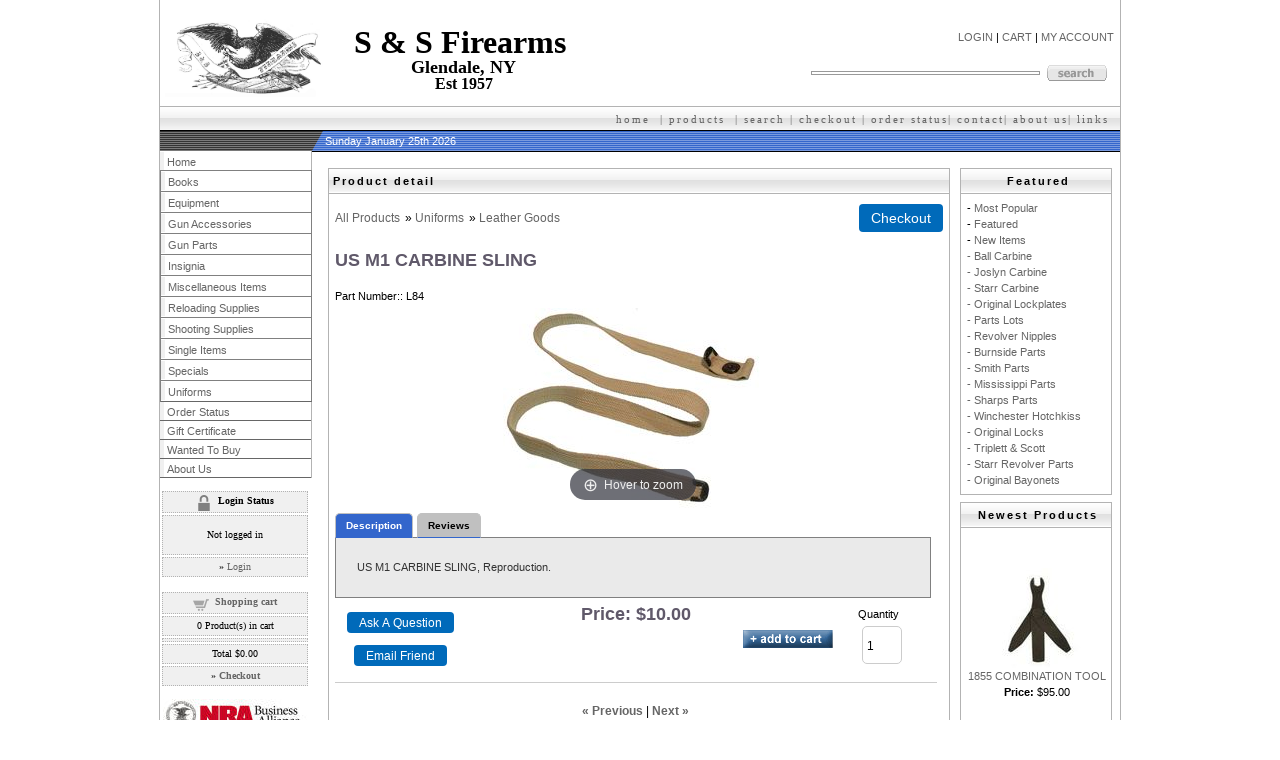

--- FILE ---
content_type: text/html
request_url: https://www.ssfirearms.com/proddetail.asp?prod=L84
body_size: 98778
content:
<!DOCTYPE html PUBLIC "-//W3C//DTD XHTML 1.0 Transitional//EN"
"http://www.w3.org/TR/xhtml1/DTD/xhtml1-transitional.dtd">
<html xmlns="http://www.w3.org/1999/xhtml" lang="en" xml:lang="en">
<!-- #BeginTemplate "Templates/document.dwt" -->
<head>
<meta http-equiv="Content-Type" content="text/html; charset=utf-8" />
<!-- #BeginEditable "doctitle" -->
<title>Product Detail</title>
<link href="css/ectstyle.css" rel="stylesheet" type="text/css" />
<link type="text/css" rel="stylesheet" href="magiczoomplus/magiczoomplus.css" />
<script type="text/javascript" src="/js/ectcart.js"></script>
<link href="SpryAssets/SpryTabbedPanels.css" rel="stylesheet" type="text/css" />
<script src="SpryAssets/SpryTabbedPanels.js" type="text/javascript"></script>
<!-- #EndEditable -->
<link href="css/ectcart.css" rel="stylesheet" type="text/css" />
<link href="style.css" rel="stylesheet" type="text/css" />

<style type="text/css">

.auto-style1 {
	font-family: "Book Antiqua";
	text-align: center;
}
.auto-style2 {
	font-size: xx-large;
	line-height: 100%;
	margin-top: 0;
	margin-bottom: 0;
}
.auto-style3 {
	font-size: large;
	line-height: 100%;
	margin-top: 0px;
	margin-bottom: 0px;
}
.Sidebar-Links {
	border-width: 0px;
	margin-top: 5px;
}
.auto-style6 {
	font-size: medium;
	line-height: 100%;
	margin-top: 0px;
	margin-bottom: 0px;
}
.auto-style9 {
	text-align: right;
}
.auto-style10 {
	border: thin #C0C0C0;
	clear: left;
	width: 100%;
	background: #fff;
	padding-bottom: 4px;
	text-align: right;
	height: 75;
}
.auto-style12 {
	border-width: 0px;
}
.auto-style14 {
	text-align: center;
}
.auto-style16 {
	color: #000000;
}

</style>
</head>
<body>
<div id="fb-root"></div>
<script>(function(d, s, id) {
  var js, fjs = d.getElementsByTagName(s)[0];
  if (d.getElementById(id)) return;
  js = d.createElement(s); js.id = id;
  js.src = "//connect.facebook.net/en_US/sdk.js#xfbml=1&version=v2.4";
  fjs.parentNode.insertBefore(js, fjs);
}(document, 'script', 'facebook-jssdk'));</script>
<div id="maincontainer">

<div id="header">
	<div class="logo" style="height: 87px; width: 171px">
		<a href="http://www.ssfirearms.com">
	<img src="images/SandSEagle.jpg" width="170" height="83" border="0" alt="logo" longdesc="Templates/Civil War, Indian War, Spanish American War, WWI, WWII Gun Parts, Accesories, Insignia, Uniforms, Books and More.  Gun Parts for Springfields, Enfields, Trapdoors, Krags, Sharps, Smiths, Spencers, Maynards and More" /></a><div class="auto-style1" style="position: relative; left: 180px; top: -71px; width: 237px; height: 76px; vertical-align: middle">
			<p class="auto-style2"><strong>S &amp; S Firearms&nbsp; </strong></p>
			<p class="auto-style3"><strong>Glendale, NY</strong></p>
			<p class="auto-style6"><strong>Est 1957</strong></p>
		</div>
		&nbsp;</div>
	
	<a href="2017%20Christmas%20Specials.asp">
	
	</a>
	&nbsp;<div class="hdrR">
		<br />
			 &nbsp;&nbsp;
		<a href="cart.asp?mode=login&amp;refurl=%2Fclientlogin.asp">LOGIN</a> 
		| <a href="cart.asp">CART</a> 
		|&nbsp;<a href="clientlogin.asp">MY ACCOUNT</a><br />
		&nbsp; &nbsp;<br />
		
	<div class="auto-style9"><form method="post" action="search.asp">
		<input type="hidden" name="posted" value="1"/>
        <input type="hidden" name="sprice" value=""/>
        <input class="search" type="text" name="stext" size="36"/>
		<input class="search1" type="image" name="Submit" src="images/search.gif" width="68" height="18"/>&nbsp; </form>    </div>	  
    
    </div>
	
	<div class="clr"></div>
	
	<div class="header-nav">
	  <div class="nav"><a class="dark" href="default.asp">home</a>&nbsp; | 
		  <a class="dark" href="categories.asp">
		  products</a>&nbsp; | <a class="dark" href="search.asp">search</a> | 
		  <a class="dark" href="cart.asp">
		  checkout</a> 
      	  | <a class="dark" href="orderstatus.asp">order status</a>| 
		  <a class="dark" href="contact%20us.asp">
		  contact</a>| <a class="dark" href="about.asp">about us</a>| 
		  <a class="dark" href="Links.asp">
		  l</a><a href="Links.asp">inks</a>&nbsp;
      </div>
	</div>
	
		<div id="header-bar">
		<div id="bar-left"></div>
		<div id="bar-date"><script language="JavaScript" type="text/JavaScript">
<!-- Begin
d = new Array(
"Sunday",
"Monday",
"Tuesday",
"Wednesday",
"Thursday",
"Friday",
"Saturday"
);
m = new Array(
"January",
"February",
"March",
"April",
"May",
"June",
"July",
"August",
"September",
"October",
"November",
"December"
);

today = new Date();
day = today.getDate();
year = today.getYear();

if (year < 2000)    
year = year + 1900; 

end = "th";
if (day==1 || day==21 || day==31) end="st";
if (day==2 || day==22) end="nd";
if (day==3 || day==23) end="rd";
day+=end;

document.write(" ");
document.write(d[today.getDay()]+" "+m[today.getMonth()]+" ");
document.write(day+" " + year);
document.write(" ");
// End -->
</script></div>
	</div>

<div id="content">
  <div id="columns">
  <!-- #BeginEditable "Body" --><br />
    <div class="maintable">
     <div class="heading">Product detail</div>
     <div class="boxcontent">
<div id="notifyinstockcover" class="ectopaque" style="display:none" onclick="if(event.target==this)this.style.display='none'" tabindex="0">
	<div class="ectsoftwrapper"><div class="scart scclose" role="img" onclick="closeinstock()" title="Close Window"></div>
		<div class="softformheader">We're really sorry...</div>
		<div style="margin:20px;text-align:center"><h2>We don't currently have that one in stock</h2></div>
		<div style="padding:20px;text-align:center;font-weight:bold;">Please add your email and we'll notify you when it's back</div>
		<div style="padding:20px;" class="ectsf2col"><div><label class="ectlabel" for="nsemailadd">Email</label></div><div><input class="ectinput" id="nsemailadd" type="text"></div></div>
		<div class="softformsend"><input type="button" class="ectbutton" value="Email Me" onclick="regnotifystock()"></div>
	</div>
</div>
<input type="hidden" id="hiddencurr" value="$0.00"><div id="opaquediv" class="ectopaque" style="display:none" onclick="if(event.target==this)this.style.display='none'" tabindex="0"></div><script>
/* <![CDATA[ */
var xxAddWiL="The following items have been added to the wish list: ",xxBakOpt="Some of these options are not currently in stock but are available to back order.",xxCarCon="Cart contents",xxClkHere="click here",xxClsWin="Close Window",xxCntShp="Continue Shopping",xxCntTax="Country Tax",xxDigits="Please enter only digits in this field.",xxDscnts="Discounts",xxEdiOrd="Edit Order",xxEntMul="Please enter a quantity for at least one option.",xxHasAdd="has been added",xxInStNo="You will be notified by email when the product is back in stock.",xxInvCha="The following characters are invalid:",xxListPrice="<div class=\"origprice\">List Price: <span class=\"liststrike\">%s</span></div>",xxAddToC="Add to cart",xxNotBaS="Notify when back in stock",xxNotSto="The following product isn't currently available in our store",xxBakOrd="Back Order",xxOpSkTx=" (%s)",xxOptOOS="I'm sorry, that particular option is currently out of stock",xxOutStok="Out&nbsp;of&nbsp;Stock",xxPrd255="Please enter a maximum of 255 chars in the field indicated.",xxPrdChs="Please choose from the available product options.",xxPrdEnt="Please enter a value where indicated.",xxPrice="Price",xxSCAdOr="The following items have been added to your order.",xxSCBakO="Item not currently in stock but placed on back order - select &quot;Edit Order&quot; to modify purchase.",xxSCCarT="Cart total",xxSCItem="item(s)",xxSCStkW="All available Quantity has been added to your cart.",xxCOTxt="Checkout",xxValEm="Please enter a valid email address.";
var currencyseparator=' ',extension='.asp',extensionabs='asp',imgsoftcartcheckout='<input type="button" value="Checkout" class="ectbutton sccheckout" onclick="ectgonoabs(\'cart.asp\')">',notifybackinstock=true,pricezeromessage="<b>Please call for Price & Availability</b>",showtaxinclusive=0,storeurlssl='https://www.ssfirearms.com/',tax=0,txtcollen=8000,usestockmanagement=true,yousavetext="",zero2dps='0.00',currFormat1='',currFormat2='',currFormat3='',currSymbol1='',currSymbol2='',currSymbol3='',currRate1=0,currRate2=0,currRate3=0;

function updateoptimage(theitem,themenu,opttype){
var imageitemsrc='',mzitem,theopt,theid,imageitem,imlist,imlistl,fn=window['updateprice'+theitem];
fn();
if(opttype==1){
	theopt=document.getElementsByName('optn'+theitem+'x'+themenu);
	for(var i=0; i<theopt.length; i++){
		if(theopt[i].checked)theid=theopt[i].value;
		ectremoveclass(theopt[i],'ectwarning');
	}
}else{
	theopt=ectById('optn'+theitem+'x'+themenu);
	ectremoveclass(theopt,'ectwarning');
	theid=theopt.options[theopt.selectedIndex].value;
}

if(mzitem=(ectById("zoom1")?ectById("zoom1"):ectById("mz"+(globalquickbuyid!==''?'qb':'prod')+"image"+theitem))){
	if(altimage_small!=''){
		if(altimage_large=='')altimage_large=altimage_small;
		MagicZoom.update(mzitem,vsdecimg(altimage_large),vsdecimg(altimage_small));
	}else if(aIML[theid]){
		MagicZoom.update(mzitem,vsdecimg(aIML[theid]),vsdecimg(aIM[theid]));
	}else if(pIM[0]&&pIM[999]){
		imlist=pIM[0];imlistl=pIM[999];
		for(var index=0;index<imlist.length;index++)
			if(imlist[index]==aIM[theid]&&imlistl[index]){MagicZoom.update(mzitem.id,vsdecimg(imlistl[index]),vsdecimg(aIM[theid]));return;}
		if(aIM[theid])MagicZoom.update(mzitem.id,vsdecimg(aIM[theid]),vsdecimg(aIM[theid]));
	}else if(aIM[theid])
		MagicZoom.update(mzitem.id,vsdecimg(aIM[theid]),vsdecimg(aIM[theid]));
}else

	if(imageitem=ectById((globalquickbuyid!==''?'qb':'prod')+"image"+theitem)){
		if(altimage_small!=''){
			if(typeof(imageitem.src)!='unknown')imageitem.src=vsdecimg(altimage_small);
		}else if(aIM[theid]){
			if(typeof(imageitem.src)!='unknown')imageitem.src=vsdecimg(aIM[theid]);
		}
	}
	altimage_small='';
	altimage_large='';
}
function updateprodimage2(isqb,theitem,isnext){
var imlist=pIM[theitem];
if(!pIX[theitem])pIX[theitem]=0;
if(isnext) pIX[theitem]++; else pIX[theitem]--;
if(pIX[theitem]<0) pIX[theitem]=imlist.length-1;
if(pIX[theitem]>=imlist.length) pIX[theitem]=0;
if(ectById((isqb?'qb':'prod')+"image"+theitem)){
	var telem=ectById((isqb?'qb':'prod')+"image"+theitem);
	var imgsrc=vsdecimg(imlist[pIX[theitem]]);
	var fileext=imgsrc.split('.').pop().toLowerCase();
	telem.src='';
	if(ectisvideoext(fileext)){
		if(telem.nodeName.toUpperCase()!='VIDEO') telem=swapimgandvideoelem(telem,'video');
	}else{
		if(telem.nodeName.toUpperCase()!='IMG') telem=swapimgandvideoelem(telem,'img');
	}
	telem.src=imgsrc;
}
ectById((isqb?'qb':'extra')+"imcnt"+theitem).innerHTML=pIX[theitem]+1;

if(pIML[theitem]){
	var imlistl=pIML[theitem];
	if(imlistl.length>=pIX[theitem])
		if(mzitem=ectById("mz"+(isqb?'qb':'prod')+"image"+theitem))MagicZoom.update(mzitem,vsdecimg(imlistl[pIX[theitem]]),vsdecimg(imlist[pIX[theitem]]));
}

return false;
}

/* ]]> */
</script>
<script>
var sfextensionabs='asp',
	xxPlsEntr="Please enter a value in the field",xxValEm="Please enter a valid email address.",xxRecapt="Please show you are a real human by completing the reCAPTCHA test",xxEFEm="Your Email",
	xxEFNam="Your Name",xxEFCmt="Your Comments",xxContUs="Contact Us",xxAskQue="Ask A Question",xxCUBlur="Ask us a question about any of our store products or services and we\'ll get back to you right away.",
	xxEmFrnd="Email Friend",xxEFBlr="Let your friends know all about the great deals that are on offer at this site. Just fill in the details below and click &quot;Send&quot;.",xxAccSuc="Your account was created successfully",xxMinLen="Please enter at least 6 characters in the field",
	xxAQBlr="Ask us a question about any of our store products and we'll get back to you right away.",xxPwd="Password",xxNow="now",xxInSecs="in %s seconds",xxName="Full Name",
	xxFulNam="This message will not be shown again.\nPlease be sure to enter your first and last name in the field",xxLOSuc="You have logged out successfully!",xxLISuc="Login Successful!",xxMesSuc="Your message was delivered successfully.";
var extraclientfield1="",extraclientfield2="",
	extraclientfield1required=false,extraclientfield2required=false,
	loginhash='7775edf678215141f6f112a5f2351ee685ce0be254c2d9e21ed4447ade333791',
	customeraccounturl="",
	recaptchasitekey='',nacaptchawidgetid='',nacaptchaok=false,nacaptcharesponse=false,contactcaptchawidgetid='',contactcaptchaok=false,contactcaptcharesponse=false,askqproductid='',
	lastloginattempt,checkedfullname=false,contactusthanks="",emailfriendthanks="",askaquestionthanks="",
	recaptchaenabled2=false,recaptchaenabled8=false,nocustomerloginpwlimit=false,
	nomailinglist=false,
	storeurlssl="",checkoutmode="",
	clientloginref="",clientloginref_sess="",

	loginrefurl=[];
</script>
<div id="softopaquediv" class="ectopaque" style="display:none" onclick="if(event.target==this)hideaccounts()" tabindex="0"><div class="ectsoftwrapper"><div class="scart scclose" role="img" onclick="hideaccounts()" title="Close Window"></div>
<div style="display:none;text-align:center" id="ectsoftpreload"><img style="margin:30px" src="images/preloader.gif" alt="Loading"><br><br><input style="font-size:16px" class="ectbutton" type="button" value="Pause" onclick="document.getElementById('ectloadinggif').src='images/preloader.png'"></div>
<div id="ectsfsuccess" class="ectsfsuccess"></div>
<div class="sfcontact" id="ectcontactdiv" style="display:none">
<div class="softformheader" id="cuheader"></div>
<div id="contactblurb" class="contactblurb"></div>
<div class="ectsf2col"><div class="redstar"><label class="ectlabel" for="yourname">Your Name</label></div><div><input type="text" id="yourname" placeholder="Your Name" aria-required="true"></div></div>
<div class="ectsf2col"><div class="redstar"><label class="ectlabel" for="youremail">Your Email</label></div><div><input type="text" id="youremail" placeholder="Your Email" aria-required="true"></div></div>
<div class="ectsf2col emfonly"><div class="redstar"><label class="ectlabel" for="friendsemail">Your Friends Email</label></div><div><input type="text" id="friendsemail" placeholder="Your Friends Email" aria-required="true"></div></div>
<div class="ectsf2col"><div class="redstar"><label class="ectlabel" for="yourcomments">Your Comments</label></div><div><textarea class="softcomments" id="yourcomments" placeholder="Your Comments" aria-required="true"></textarea></div></div>
<div class="softformsend"><button type="button" class="ectbutton " id="contactsend" onclick="">Send</button><button type="button" class="ectbutton" onclick="hideaccounts()">Close Window</button></div>
</div>
<div class="sflogin" id="loginacctdiv" style="display:none">
<div class="softformheader" id="liaccterrordiv">Login Details</div>
<div class="ectsf2col"><div class="redstar"><label class="ectlabel" for="liemail">Email</label></div><div><input type="email" id="liemail" placeholder="Email" aria-required="true" disabled></div></div>
<div class="ectsf2col"><div class="redstar"><label class="ectlabel" for="lipass">Password</label></div><div><input type="password" id="lipass" placeholder="Password" aria-required="true" autocomplete="off"></div></div>
<div class="ectsf2col"><div class="softformjright"><input type="checkbox" class="ectcheckbox" id="licook"></div><div><label class="ectlabel" for="licook">Remember login on this computer?</label></div></div>
<div class="softformsend"><input type="button" value="Submit" class="ectbutton cartaccountlogin" id="cartaccountlogin" onclick="checkloginaccount()"><input type="button" value="New Account" class="ectbutton newaccount" onclick="displaynewaccount()"><input type="button" value="Forgot Password?" class="ectbutton forgotpassword" onclick="ectgonoabs('clientlogin.asp?mode=lostpassword')"></div>
</div>
<div class="sfnewaccount" id="newacctdiv" style="display:none">
<div class="softformheader" id="accounterrordiv">New Account</div>
<div class="ectsf2col"><div class="redstar"><label class="ectlabel" for="naname">Full Name</label></div><div><input type="text" id="naname" placeholder="Full Name" aria-required="true"></div></div>
<div class="ectsf2col"><div class="redstar"><label class="ectlabel" for="naemail">Email</label></div><div><input type="email" id="naemail" placeholder="Email" aria-required="true"></div></div>
<div class="ectsf2col"><div class="redstar"><label class="ectlabel" for="pass">Password</label></div><div><input type="password" id="pass" placeholder="Password" autocomplete="off" aria-required="true"></div></div>
<div class="ectsf2col">
<div class="softformjright"><input type="checkbox" class="ectcheckbox" id="allowemail" value="ON" checked="checked"></div>
<div><label class="ectlabel" for="allowemail">Allow Promotional Emails</label><div class="cartacclogineverdivulge">(We will never divulge your email to a 3rd party)</div></div>
</div>
<div class="softformsend"><input type="button" value="Create Account" class="ectbutton createaccount" onclick="checknewaccount()"></div>
</div>
</div>
</div>
<script>document.body.appendChild(ectById("softopaquediv"));</script><div id="mainbodyspan" class="proddetail L84" itemscope itemtype="http://schema.org/Product"><link itemprop="mainEntityOfPage" href="proddetail.asp?prod=L84"><form method="post" id="ectform0" action="cart.asp" onsubmit="return formvalidator0(this)"><script>/* <![CDATA[ */function formvalidator0(theForm){
var fvsuccess=true;
return(fvsuccess);}
/* ]]> */</script><input type="hidden" name="id" value="L84">
<input type="hidden" name="mode" value="add">
<div class="catnavandcheckout catnavdetail"><div class="catnavigation catnavdetail"><a class="ectlink" href="categories.asp">All Products</a><div class="ectbreadcrumb">&raquo; <a class="ectlink" href="categories.asp?cat=57">Uniforms</a></div><div class="ectbreadcrumb">&raquo; <a class="ectlink" href="products.asp?cat=34">Leather Goods</a></div></div>
<div class="catnavcheckout"><input type="button" value="Checkout" class="ectbutton checkoutbutton" onclick="ectgonoabs('cart.asp')"></div></div>
<div class="detailname"><h1 itemprop="name">US M1 CARBINE SLING</h1></div><div class="detailid"><span class="prodidlabel detailidlabel">Part Number:</span> <span itemprop="productID">L84</span></div><div itemprop="image" itemscope itemtype="https://schema.org/ImageObject" class="detailimage allprodimages"><script src="magiczoomplus/magiczoomplus.js"></script><a href="prodimages/giant/l84.jpg" class="MagicZoom" data-options="zoomWidth: 300; zoomHeight: 300; variableZoom: true; zoomPosition: left; zoomDistance: 50; zoomCaption: top;  hint: always" id="zoom1"><img itemprop="url" id="prodimage0" class="detailimage allprodimages" src="prodimages/large/l84.jpg" style="border:0" alt="US M1 CARBINE SLING"></a></div><div class="detaildescription detaildescriptiontabs"><div class="TabbedPanels" id="TabbedPanels1"><ul class="TabbedPanelsTabGroup"><li class="TabbedPanelsTab" tabindex="0">Description</li><li class="TabbedPanelsTab" tabindex="0">Reviews</li></ul><div class="TabbedPanelsContentGroup"><div class="tabpanelcontent" itemprop="description">US M1 CARBINE SLING, Reproduction.</div><div class="tabpanelcontent"><div class="reviewtab"><div class="reviews" id="reviews"><div class="reviewtotals"><span class="numreviews">Product Reviews</span><span class="showallreview"></span></div><div class="noreview">No Reviews For This Product.</div></div></div></div></div></div><script>var TabbedPanels1=new Spry.Widget.TabbedPanels("TabbedPanels1");</script></div><div class="socialmediabuttons"><div class="socialmediabutton smaskaquestion"><input type="button" value="Ask A Question" class="ectbutton smaskaquestion" onclick="displayectcontact('askquestion','L84')"></div><div class="socialmediabutton smemailfriend"><input type="button" value="Email Friend" class="ectbutton smemailfriend" onclick="displayectcontact('emailfriend','L84')"></div></div><div class="detailprice" itemprop="offers" itemscope itemtype="http://schema.org/Offer"><meta itemprop="priceCurrency" content="USD"><strong>Price:</strong> <span class="price" id="pricediv0" itemprop="price" content="10.00">$10.00</span><link itemprop="url" href="proddetail.asp?prod=L84"> </div><div class="detailquantity"><div class="detailquantitytext">Quantity</div><div class="quantity0div detailquantity0div"><input type="text" name="quant" id="w0quant" size="2" maxlength="5" value="1" title="Quantity" class="ecttextinput quantity0input detailquantity0input"></div>
</div><div class="addtocart detailaddtocart"><img style="cursor:pointer" src="images/buy.gif" class="buybutton detailbuybutton ectaddcart0" onclick="subformid(0,'','')" alt="Add to cart"></div><div class="previousnext"><a class="ectlink" href="proddetail.asp?prod=L83"><strong>&laquo; Previous</strong></a> | <a class="ectlink" href="proddetail.asp?prod=L9"><strong>Next &raquo;</strong></a></div></form></div></div>
    </div>
<!-- #EndEditable -->
  </div>
</div>


<div id="leftside">

	<div id="menu">
<ul id="menulist">
          <li><a href="default.asp">  Home</a></li>
          <li style="width: (150px)"><ul id="ecttop0_0" style="list-style:none;margin:0px;border:0px;" class="ectverticalmenu3 ectmenu1">
<li id="ect0_20" class="ectmenu1"><a href="http://www.ssfirearms.com/categories.asp?cat=20">Books</a> </li>
<li id="ect0_62" class="ectmenu1"><a href="http://www.ssfirearms.com/categories.asp?cat=62">Equipment</a> </li>
<li id="ect0_60" class="ectmenu1"><a href="http://www.ssfirearms.com/categories.asp?cat=60">Gun Accessories</a> </li>
<li id="ect0_27" class="ectmenu1"><a href="http://www.ssfirearms.com/categories.asp?cat=27">Gun Parts</a> </li>
<li id="ect0_32" class="ectmenu1"><a href="http://www.ssfirearms.com/categories.asp?cat=32">Insignia</a> </li>
<li id="ect0_59" class="ectmenu1"><a href="http://www.ssfirearms.com/categories.asp?cat=59">Miscellaneous Items</a> </li>
<li id="ect0_48" class="ectmenu1"><a href="http://www.ssfirearms.com/categories.asp?cat=48">Reloading Supplies</a> </li>
<li id="ect0_58" class="ectmenu1"><a href="http://www.ssfirearms.com/categories.asp?cat=58">Shooting Supplies</a> </li>
<li id="ect0_51" class="ectmenu1"><a href="http://www.ssfirearms.com/products.asp?cat=51">Single Items</a> </li>
<li id="ect0_53" class="ectmenu1"><a href="http://www.ssfirearms.com/categories.asp?cat=53">Specials</a> </li>
<li id="ect0_57" class="ectmenu1"><a href="http://www.ssfirearms.com/categories.asp?cat=57">Uniforms</a> </li>
</ul><ul id="ecttop0_20" style="list-style:none;margin:0px;border:0px;display:none;position:absolute" class="ectsubverticalmenu3 ectmenu1 ectsub1">
<li id="ect0_177" class="ectmenu1 ectsub1"><a href="http://www.ssfirearms.com/products.asp?cat=177">Arms & Armament</a> </li>
<li id="ect0_180" class="ectmenu1 ectsub1"><a href="http://www.ssfirearms.com/products.asp?cat=180">Aviation</a> </li>
<li id="ect0_178" class="ectmenu1 ectsub1"><a href="http://www.ssfirearms.com/products.asp?cat=178">Civil War</a> </li>
<li id="ect0_181" class="ectmenu1 ectsub1"><a href="http://www.ssfirearms.com/products.asp?cat=181">Miscellaneous</a> </li>
<li id="ect0_182" class="ectmenu1 ectsub1"><a href="http://www.ssfirearms.com/products.asp?cat=182">Police & Fire Department</a> </li>
<li id="ect0_275" class="ectmenu1 ectsub1"><a href="http://www.ssfirearms.com/products.asp?cat=275">Sportsman</a> </li>
<li id="ect0_179" class="ectmenu1 ectsub1"><a href="http://www.ssfirearms.com/products.asp?cat=179">Uniforms & Insignia</a> </li>
</ul><ul id="ecttop0_62" style="list-style:none;margin:0px;border:0px;display:none;position:absolute" class="ectsubverticalmenu3 ectmenu1 ectsub1">
<li id="ect0_18" class="ectmenu1 ectsub1"><a href="http://www.ssfirearms.com/products.asp?cat=18">Artillery Items</a> </li>
<li id="ect0_21" class="ectmenu1 ectsub1"><a href="http://www.ssfirearms.com/products.asp?cat=21">Cavalry Equipment</a> </li>
<li id="ect0_29" class="ectmenu1 ectsub1"><a href="http://www.ssfirearms.com/products.asp?cat=29">Harness & Saddle Equipment</a> </li>
<li id="ect0_35" class="ectmenu1 ectsub1"><a href="http://www.ssfirearms.com/categories.asp?cat=35">Mess & Pack Equipment</a> </li>
<li id="ect0_45" class="ectmenu1 ectsub1"><a href="http://www.ssfirearms.com/products.asp?cat=45">Naval Items</a> </li>
</ul><ul id="ecttop0_35" style="list-style:none;margin:0px;border:0px;display:none;position:absolute" class="ectsubverticalmenu3 ectmenu1 ectsub1">
<li id="ect0_249" class="ectmenu1 ectsub1"><a href="http://www.ssfirearms.com/products.asp?cat=249">Canteens</a> </li>
<li id="ect0_247" class="ectmenu1 ectsub1"><a href="http://www.ssfirearms.com/products.asp?cat=247">Civil War</a> </li>
<li id="ect0_248" class="ectmenu1 ectsub1"><a href="http://www.ssfirearms.com/products.asp?cat=248">Indian War</a> </li>
<li id="ect0_250" class="ectmenu1 ectsub1"><a href="http://www.ssfirearms.com/products.asp?cat=250">Spanish American War</a> </li>
<li id="ect0_251" class="ectmenu1 ectsub1"><a href="http://www.ssfirearms.com/products.asp?cat=251">WWI - WWII</a> </li>
</ul><ul id="ecttop0_60" style="list-style:none;margin:0px;border:0px;display:none;position:absolute" class="ectsubverticalmenu3 ectmenu1 ectsub1">
<li id="ect0_17" class="ectmenu1 ectsub1"><a href="http://www.ssfirearms.com/products.asp?cat=17">Appendages</a> </li>
<li id="ect0_19" class="ectmenu1 ectsub1"><a href="http://www.ssfirearms.com/products.asp?cat=19">Bayonets</a> </li>
<li id="ect0_22" class="ectmenu1 ectsub1"><a href="http://www.ssfirearms.com/products.asp?cat=22">Cleaning Rods</a> </li>
<li id="ect0_25" class="ectmenu1 ectsub1"><a href="http://www.ssfirearms.com/products.asp?cat=25">Edged Weapons</a> </li>
<li id="ect0_264" class="ectmenu1 ectsub1"><a href="http://www.ssfirearms.com/products.asp?cat=264">Flasks</a> </li>
<li id="ect0_265" class="ectmenu1 ectsub1"><a href="http://www.ssfirearms.com/products.asp?cat=265">Sight Protectors</a> </li>
<li id="ect0_52" class="ectmenu1 ectsub1"><a href="http://www.ssfirearms.com/products.asp?cat=52">Slings</a> </li>
<li id="ect0_54" class="ectmenu1 ectsub1"><a href="http://www.ssfirearms.com/products.asp?cat=54">Tompions</a> </li>
<li id="ect0_55" class="ectmenu1 ectsub1"><a href="http://www.ssfirearms.com/products.asp?cat=55">Tools</a> </li>
</ul><ul id="ecttop0_27" style="list-style:none;margin:0px;border:0px;display:none;position:absolute" class="ectsubverticalmenu3 ectmenu1 ectsub1">
<li id="ect0_158" class="ectmenu1 ectsub1"><a href="http://www.ssfirearms.com/categories.asp?cat=158">Rifle/Carbine Parts</a> </li>
<li id="ect0_157" class="ectmenu1 ectsub1"><a href="http://www.ssfirearms.com/categories.asp?cat=157">Handgun Parts</a> </li>
</ul><ul id="ecttop0_158" style="list-style:none;margin:0px;border:0px;display:none;position:absolute" class="ectsubverticalmenu3 ectmenu1 ectsub1">
<li id="ect0_161" class="ectmenu1 ectsub1"><a href="http://www.ssfirearms.com/categories.asp?cat=161">U.S. Musket/Rifle</a> </li>
<li id="ect0_166" class="ectmenu1 ectsub1"><a href="http://www.ssfirearms.com/categories.asp?cat=166">Armi Sport</a> </li>
<li id="ect0_171" class="ectmenu1 ectsub1"><a href="http://www.ssfirearms.com/categories.asp?cat=171">Colt</a> </li>
<li id="ect0_163" class="ectmenu1 ectsub1"><a href="http://www.ssfirearms.com/categories.asp?cat=163">Civil War Breechloader</a> </li>
<li id="ect0_167" class="ectmenu1 ectsub1"><a href="http://www.ssfirearms.com/categories.asp?cat=167">Euroarms</a> </li>
<li id="ect0_174" class="ectmenu1 ectsub1"><a href="http://www.ssfirearms.com/categories.asp?cat=174">Foreign Musket/Rifle</a> </li>
<li id="ect0_28" class="ectmenu1 ectsub1"><a href="http://www.ssfirearms.com/products.asp?cat=28">Gunstocks</a> </li>
<li id="ect0_124" class="ectmenu1 ectsub1"><a href="http://www.ssfirearms.com/products.asp?cat=124">Krag (1892-1901 Springfield)</a> </li>
<li id="ect0_132" class="ectmenu1 ectsub1"><a href="http://www.ssfirearms.com/products.asp?cat=132">Miscellaneous Gun Parts</a> </li>
<li id="ect0_173" class="ectmenu1 ectsub1"><a href="http://www.ssfirearms.com/categories.asp?cat=173">Remington</a> </li>
<li id="ect0_162" class="ectmenu1 ectsub1"><a href="http://www.ssfirearms.com/categories.asp?cat=162">Trapdoor</a> </li>
<li id="ect0_165" class="ectmenu1 ectsub1"><a href="http://www.ssfirearms.com/categories.asp?cat=165">Winchester</a> </li>
<li id="ect0_164" class="ectmenu1 ectsub1"><a href="http://www.ssfirearms.com/categories.asp?cat=164">WWI / WWII</a> </li>
<li id="ect0_6" class="ectmenu1 ectsub1"><a href="http://www.ssfirearms.com/categories.asp?cat=6">Sporting Rifle</a> </li>
</ul><ul id="ecttop0_161" style="list-style:none;margin:0px;border:0px;display:none;position:absolute" class="ectsubverticalmenu3 ectmenu1 ectsub1">
<li id="ect0_72" class="ectmenu1 ectsub1"><a href="http://www.ssfirearms.com/products.asp?cat=72">1795 Springfield</a> </li>
<li id="ect0_71" class="ectmenu1 ectsub1"><a href="http://www.ssfirearms.com/products.asp?cat=71">1816 Springfield</a> </li>
<li id="ect0_146" class="ectmenu1 ectsub1"><a href="http://www.ssfirearms.com/products.asp?cat=146">1816 Remington Maynard</a> </li>
<li id="ect0_73" class="ectmenu1 ectsub1"><a href="http://www.ssfirearms.com/products.asp?cat=73">1817 Common Rifle</a> </li>
<li id="ect0_79" class="ectmenu1 ectsub1"><a href="http://www.ssfirearms.com/products.asp?cat=79">1835/40</a> </li>
<li id="ect0_81" class="ectmenu1 ectsub1"><a href="http://www.ssfirearms.com/products.asp?cat=81">1841 Mississippi</a> </li>
<li id="ect0_82" class="ectmenu1 ectsub1"><a href="http://www.ssfirearms.com/products.asp?cat=82">1842 Springfield</a> </li>
<li id="ect0_83" class="ectmenu1 ectsub1"><a href="http://www.ssfirearms.com/products.asp?cat=83">1847 Musketoon</a> </li>
<li id="ect0_84" class="ectmenu1 ectsub1"><a href="http://www.ssfirearms.com/products.asp?cat=84">1851 Cadet</a> </li>
<li id="ect0_85" class="ectmenu1 ectsub1"><a href="http://www.ssfirearms.com/products.asp?cat=85">1855 Pistol Carbine</a> </li>
<li id="ect0_86" class="ectmenu1 ectsub1"><a href="http://www.ssfirearms.com/products.asp?cat=86">1855 Springfield</a> </li>
<li id="ect0_89" class="ectmenu1 ectsub1"><a href="http://www.ssfirearms.com/products.asp?cat=89">1861 Special</a> </li>
<li id="ect0_87" class="ectmenu1 ectsub1"><a href="http://www.ssfirearms.com/products.asp?cat=87">1861 Springfield</a> </li>
<li id="ect0_88" class="ectmenu1 ectsub1"><a href="http://www.ssfirearms.com/products.asp?cat=88">1863-1864 Springfield</a> </li>
<li id="ect0_90" class="ectmenu1 ectsub1"><a href="http://www.ssfirearms.com/products.asp?cat=90">Confederate Musket and Carbine</a> </li>
<li id="ect0_243" class="ectmenu1 ectsub1"><a href="http://www.ssfirearms.com/products.asp?cat=243">P.S. Justice</a> </li>
<li id="ect0_290" class="ectmenu1 ectsub1"><a href="http://www.ssfirearms.com/products.asp?cat=290">Remington Zouave</a> </li>
<li id="ect0_156" class="ectmenu1 ectsub1"><a href="http://www.ssfirearms.com/products.asp?cat=156">Whitneyville Plymouth</a> </li>
<li id="ect0_10" class="ectmenu1 ectsub1"><a href="http://www.ssfirearms.com/categories.asp?cat=10">Civil War Conversion Muskets</a> </li>
</ul><ul id="ecttop0_10" style="list-style:none;margin:0px;border:0px;display:none;position:absolute" class="ectsubverticalmenu3 ectmenu1 ectsub1">
<li id="ect0_11" class="ectmenu1 ectsub1"><a href="http://www.ssfirearms.com/products.asp?cat=11">Miller Conversion</a> </li>
<li id="ect0_12" class="ectmenu1 ectsub1"><a href="http://www.ssfirearms.com/products.asp?cat=12">Needham Conversion</a> </li>
</ul><ul id="ecttop0_166" style="list-style:none;margin:0px;border:0px;display:none;position:absolute" class="ectsubverticalmenu3 ectmenu1 ectsub1">
<li id="ect0_99" class="ectmenu1 ectsub1"><a href="http://www.ssfirearms.com/products.asp?cat=99">ARMI-SPORT 1842 Springfield</a> </li>
<li id="ect0_100" class="ectmenu1 ectsub1"><a href="http://www.ssfirearms.com/products.asp?cat=100">ARMI-SPORT 1861 Springfield</a> </li>
<li id="ect0_15" class="ectmenu1 ectsub1"><a href="http://www.ssfirearms.com/products.asp?cat=15">ARMI-SPORT 1863 Remington Zouave</a> </li>
<li id="ect0_101" class="ectmenu1 ectsub1"><a href="http://www.ssfirearms.com/products.asp?cat=101">ARMI-SPORT Enfield</a> </li>
<li id="ect0_102" class="ectmenu1 ectsub1"><a href="http://www.ssfirearms.com/products.asp?cat=102">ARMI-SPORT Sharps</a> </li>
<li id="ect0_13" class="ectmenu1 ectsub1"><a href="http://www.ssfirearms.com/products.asp?cat=13">ARMI-SPORT Spencer</a> </li>
<li id="ect0_103" class="ectmenu1 ectsub1"><a href="http://www.ssfirearms.com/products.asp?cat=103">ARMI-SPORT Winchester Hi/Lo Wall</a> </li>
</ul><ul id="ecttop0_171" style="list-style:none;margin:0px;border:0px;display:none;position:absolute" class="ectsubverticalmenu3 ectmenu1 ectsub1">
<li id="ect0_108" class="ectmenu1 ectsub1"><a href="http://www.ssfirearms.com/products.asp?cat=108">Colt Lightning</a> </li>
<li id="ect0_109" class="ectmenu1 ectsub1"><a href="http://www.ssfirearms.com/products.asp?cat=109">Colt Revolving Rifle</a> </li>
</ul><ul id="ecttop0_163" style="list-style:none;margin:0px;border:0px;display:none;position:absolute" class="ectsubverticalmenu3 ectmenu1 ectsub1">
<li id="ect0_125" class="ectmenu1 ectsub1"><a href="http://www.ssfirearms.com/products.asp?cat=125">1813 Hall</a> </li>
<li id="ect0_105" class="ectmenu1 ectsub1"><a href="http://www.ssfirearms.com/products.asp?cat=105">Ballard</a> </li>
<li id="ect0_106" class="ectmenu1 ectsub1"><a href="http://www.ssfirearms.com/products.asp?cat=106">Burnside Carbine</a> </li>
<li id="ect0_118" class="ectmenu1 ectsub1"><a href="http://www.ssfirearms.com/products.asp?cat=118">Gallagher Carbine</a> </li>
<li id="ect0_278" class="ectmenu1 ectsub1"><a href="http://www.ssfirearms.com/products.asp?cat=278">Greene Rifle</a> </li>
<li id="ect0_245" class="ectmenu1 ectsub1"><a href="http://www.ssfirearms.com/products.asp?cat=245">Gwyn & Campbell</a> </li>
<li id="ect0_126" class="ectmenu1 ectsub1"><a href="http://www.ssfirearms.com/products.asp?cat=126">Henry Rifle</a> </li>
<li id="ect0_288" class="ectmenu1 ectsub1"><a href="http://www.ssfirearms.com/products.asp?cat=288">Joslyn</a> </li>
<li id="ect0_119" class="ectmenu1 ectsub1"><a href="http://www.ssfirearms.com/products.asp?cat=119">Maynard</a> </li>
<li id="ect0_121" class="ectmenu1 ectsub1"><a href="http://www.ssfirearms.com/products.asp?cat=121">Merrill Carbine</a> </li>
<li id="ect0_141" class="ectmenu1 ectsub1"><a href="http://www.ssfirearms.com/products.asp?cat=141">Peabody</a> </li>
<li id="ect0_231" class="ectmenu1 ectsub1"><a href="http://www.ssfirearms.com/products.asp?cat=231">Pietta Smith Carbine</a> </li>
<li id="ect0_149" class="ectmenu1 ectsub1"><a href="http://www.ssfirearms.com/products.asp?cat=149">Sharps</a> </li>
<li id="ect0_122" class="ectmenu1 ectsub1"><a href="http://www.ssfirearms.com/products.asp?cat=122">Sharps & Hankins</a> </li>
<li id="ect0_148" class="ectmenu1 ectsub1"><a href="http://www.ssfirearms.com/products.asp?cat=148">Smith</a> </li>
<li id="ect0_150" class="ectmenu1 ectsub1"><a href="http://www.ssfirearms.com/products.asp?cat=150">Spencer</a> </li>
<li id="ect0_152" class="ectmenu1 ectsub1"><a href="http://www.ssfirearms.com/products.asp?cat=152">Starr Carbine</a> </li>
<li id="ect0_153" class="ectmenu1 ectsub1"><a href="http://www.ssfirearms.com/products.asp?cat=153">Triplett & Scott</a> </li>
</ul><ul id="ecttop0_167" style="list-style:none;margin:0px;border:0px;display:none;position:absolute" class="ectsubverticalmenu3 ectmenu1 ectsub1">
<li id="ect0_123" class="ectmenu1 ectsub1"><a href="http://www.ssfirearms.com/products.asp?cat=123">Euroarms 1803 Harpers Ferry</a> </li>
<li id="ect0_97" class="ectmenu1 ectsub1"><a href="http://www.ssfirearms.com/products.asp?cat=97">Euroarms 1861 Springfield</a> </li>
<li id="ect0_112" class="ectmenu1 ectsub1"><a href="http://www.ssfirearms.com/products.asp?cat=112">Euroarms Cook & Brothers</a> </li>
<li id="ect0_113" class="ectmenu1 ectsub1"><a href="http://www.ssfirearms.com/products.asp?cat=113">Euroarms Enfield</a> </li>
<li id="ect0_114" class="ectmenu1 ectsub1"><a href="http://www.ssfirearms.com/products.asp?cat=114">Euroarms Mississippi</a> </li>
<li id="ect0_115" class="ectmenu1 ectsub1"><a href="http://www.ssfirearms.com/products.asp?cat=115">Euroarms Richmond</a> </li>
<li id="ect0_116" class="ectmenu1 ectsub1"><a href="http://www.ssfirearms.com/products.asp?cat=116">Euroarms Zouave</a> </li>
</ul><ul id="ecttop0_174" style="list-style:none;margin:0px;border:0px;display:none;position:absolute" class="ectsubverticalmenu3 ectmenu1 ectsub1">
<li id="ect0_95" class="ectmenu1 ectsub1"><a href="http://www.ssfirearms.com/products.asp?cat=95">Austrian Musket</a> </li>
<li id="ect0_98" class="ectmenu1 ectsub1"><a href="http://www.ssfirearms.com/products.asp?cat=98">Enfield</a> </li>
<li id="ect0_96" class="ectmenu1 ectsub1"><a href="http://www.ssfirearms.com/products.asp?cat=96">Potsdam</a> </li>
</ul><ul id="ecttop0_173" style="list-style:none;margin:0px;border:0px;display:none;position:absolute" class="ectsubverticalmenu3 ectmenu1 ectsub1">
<li id="ect0_144" class="ectmenu1 ectsub1"><a href="http://www.ssfirearms.com/products.asp?cat=144">Remington Rolling Block</a> </li>
<li id="ect0_145" class="ectmenu1 ectsub1"><a href="http://www.ssfirearms.com/products.asp?cat=145">Remington Lee</a> </li>
</ul><ul id="ecttop0_162" style="list-style:none;margin:0px;border:0px;display:none;position:absolute" class="ectsubverticalmenu3 ectmenu1 ectsub1">
<li id="ect0_91" class="ectmenu1 ectsub1"><a href="http://www.ssfirearms.com/products.asp?cat=91">1865 Springfield (1st Allin)</a> </li>
<li id="ect0_92" class="ectmenu1 ectsub1"><a href="http://www.ssfirearms.com/products.asp?cat=92">1866 Springfield (2nd Allin)</a> </li>
<li id="ect0_93" class="ectmenu1 ectsub1"><a href="http://www.ssfirearms.com/products.asp?cat=93">1868-70 Springfield (50/70)</a> </li>
<li id="ect0_94" class="ectmenu1 ectsub1"><a href="http://www.ssfirearms.com/products.asp?cat=94">1873-1889 Springfield (45/70)</a> </li>
</ul><ul id="ecttop0_165" style="list-style:none;margin:0px;border:0px;display:none;position:absolute" class="ectsubverticalmenu3 ectmenu1 ectsub1">
<li id="ect0_242" class="ectmenu1 ectsub1"><a href="http://www.ssfirearms.com/products.asp?cat=242">Winchester Model 1873</a> </li>
<li id="ect0_155" class="ectmenu1 ectsub1"><a href="http://www.ssfirearms.com/products.asp?cat=155">Winchester Model 1885</a> </li>
<li id="ect0_131" class="ectmenu1 ectsub1"><a href="http://www.ssfirearms.com/products.asp?cat=131">1895 Winchester Lee Navy</a> </li>
<li id="ect0_133" class="ectmenu1 ectsub1"><a href="http://www.ssfirearms.com/products.asp?cat=133">Winchester Hotchkiss</a> </li>
<li id="ect0_134" class="ectmenu1 ectsub1"><a href="http://www.ssfirearms.com/products.asp?cat=134">Winchester Model 61</a> </li>
<li id="ect0_135" class="ectmenu1 ectsub1"><a href="http://www.ssfirearms.com/products.asp?cat=135">Winchester Model 62</a> </li>
<li id="ect0_136" class="ectmenu1 ectsub1"><a href="http://www.ssfirearms.com/products.asp?cat=136">Winchester Model 1886</a> </li>
<li id="ect0_137" class="ectmenu1 ectsub1"><a href="http://www.ssfirearms.com/products.asp?cat=137">Winchester Model 90/06</a> </li>
<li id="ect0_138" class="ectmenu1 ectsub1"><a href="http://www.ssfirearms.com/products.asp?cat=138">Winchester Model 1892</a> </li>
<li id="ect0_139" class="ectmenu1 ectsub1"><a href="http://www.ssfirearms.com/products.asp?cat=139">Winchester Model 1894</a> </li>
<li id="ect0_291" class="ectmenu1 ectsub1"><a href="http://www.ssfirearms.com/products.asp?cat=291">Winchester Model 1895</a> </li>
<li id="ect0_140" class="ectmenu1 ectsub1"><a href="http://www.ssfirearms.com/products.asp?cat=140">Winchester Model 1897</a> </li>
</ul><ul id="ecttop0_164" style="list-style:none;margin:0px;border:0px;display:none;position:absolute" class="ectsubverticalmenu3 ectmenu1 ectsub1">
<li id="ect0_67" class="ectmenu1 ectsub1"><a href="http://www.ssfirearms.com/products.asp?cat=67">1903 Springfield</a> </li>
<li id="ect0_66" class="ectmenu1 ectsub1"><a href="http://www.ssfirearms.com/products.asp?cat=66">1903 Rod Bayonet Springfield</a> </li>
<li id="ect0_68" class="ectmenu1 ectsub1"><a href="http://www.ssfirearms.com/products.asp?cat=68">1908-1913 Telescopic Sight</a> </li>
<li id="ect0_69" class="ectmenu1 ectsub1"><a href="http://www.ssfirearms.com/products.asp?cat=69">1917 Enfield</a> </li>
<li id="ect0_258" class="ectmenu1 ectsub1"><a href="http://www.ssfirearms.com/products.asp?cat=258">1922 Springfield</a> </li>
<li id="ect0_289" class="ectmenu1 ectsub1"><a href="http://www.ssfirearms.com/products.asp?cat=289">M1 Carbine</a> </li>
<li id="ect0_110" class="ectmenu1 ectsub1"><a href="http://www.ssfirearms.com/products.asp?cat=110">M1 Garand</a> </li>
<li id="ect0_279" class="ectmenu1 ectsub1"><a href="http://www.ssfirearms.com/categories.asp?cat=279">British Enfield</a> </li>
</ul><ul id="ecttop0_279" style="list-style:none;margin:0px;border:0px;display:none;position:absolute" class="ectsubverticalmenu3 ectmenu1 ectsub1">
<li id="ect0_280" class="ectmenu1 ectsub1"><a href="http://www.ssfirearms.com/products.asp?cat=280">No 1 (SMLE)</a> </li>
<li id="ect0_281" class="ectmenu1 ectsub1"><a href="http://www.ssfirearms.com/products.asp?cat=281">No 4</a> </li>
<li id="ect0_282" class="ectmenu1 ectsub1"><a href="http://www.ssfirearms.com/products.asp?cat=282">No 5 (Jungle Carbine)</a> </li>
</ul><ul id="ecttop0_6" style="list-style:none;margin:0px;border:0px;display:none;position:absolute" class="ectsubverticalmenu3 ectmenu1 ectsub1">
<li id="ect0_7" class="ectmenu1 ectsub1"><a href="http://www.ssfirearms.com/products.asp?cat=7">Scopes & Mounts</a> </li>
</ul><ul id="ecttop0_157" style="list-style:none;margin:0px;border:0px;display:none;position:absolute" class="ectsubverticalmenu3 ectmenu1 ectsub1">
<li id="ect0_160" class="ectmenu1 ectsub1"><a href="http://www.ssfirearms.com/categories.asp?cat=160">Pistol Parts</a> </li>
<li id="ect0_159" class="ectmenu1 ectsub1"><a href="http://www.ssfirearms.com/categories.asp?cat=159">Revolver Parts</a> </li>
</ul><ul id="ecttop0_160" style="list-style:none;margin:0px;border:0px;display:none;position:absolute" class="ectsubverticalmenu3 ectmenu1 ectsub1">
<li id="ect0_70" class="ectmenu1 ectsub1"><a href="http://www.ssfirearms.com/products.asp?cat=70">1813 - 1816 North</a> </li>
<li id="ect0_78" class="ectmenu1 ectsub1"><a href="http://www.ssfirearms.com/products.asp?cat=78">1819 US Pistol</a> </li>
<li id="ect0_80" class="ectmenu1 ectsub1"><a href="http://www.ssfirearms.com/products.asp?cat=80">1836 Waters/Johnson</a> </li>
<li id="ect0_120" class="ectmenu1 ectsub1"><a href="http://www.ssfirearms.com/products.asp?cat=120">1842 Aston</a> </li>
<li id="ect0_287" class="ectmenu1 ectsub1"><a href="http://www.ssfirearms.com/products.asp?cat=287">Colt M1911/M1911A1</a> </li>
<li id="ect0_257" class="ectmenu1 ectsub1"><a href="http://www.ssfirearms.com/products.asp?cat=257">Conn Arm & Mfg Co</a> </li>
<li id="ect0_127" class="ectmenu1 ectsub1"><a href="http://www.ssfirearms.com/products.asp?cat=127">Miscellaneous Pistol Parts</a> </li>
<li id="ect0_46" class="ectmenu1 ectsub1"><a href="http://www.ssfirearms.com/products.asp?cat=46">Pistol Stocks</a> </li>
<li id="ect0_277" class="ectmenu1 ectsub1"><a href="http://www.ssfirearms.com/products.asp?cat=277">Remington 4 Barrel</a> </li>
<li id="ect0_253" class="ectmenu1 ectsub1"><a href="http://www.ssfirearms.com/products.asp?cat=253">Sharps 4 Barrel</a> </li>
<li id="ect0_117" class="ectmenu1 ectsub1"><a href="http://www.ssfirearms.com/products.asp?cat=117">Tower Flint Pistol</a> </li>
</ul><ul id="ecttop0_159" style="list-style:none;margin:0px;border:0px;display:none;position:absolute" class="ectsubverticalmenu3 ectmenu1 ectsub1">
<li id="ect0_172" class="ectmenu1 ectsub1"><a href="http://www.ssfirearms.com/categories.asp?cat=172">Colt Revolver</a> </li>
<li id="ect0_254" class="ectmenu1 ectsub1"><a href="http://www.ssfirearms.com/categories.asp?cat=254">Remington Revolver</a> </li>
<li id="ect0_4" class="ectmenu1 ectsub1"><a href="http://www.ssfirearms.com/products.asp?cat=4">Cooper Revolver</a> </li>
<li id="ect0_168" class="ectmenu1 ectsub1"><a href="http://www.ssfirearms.com/categories.asp?cat=168">Euroarms Revolvers</a> </li>
<li id="ect0_169" class="ectmenu1 ectsub1"><a href="http://www.ssfirearms.com/categories.asp?cat=169">Pietta Revolvers</a> </li>
<li id="ect0_151" class="ectmenu1 ectsub1"><a href="http://www.ssfirearms.com/products.asp?cat=151">Starr Revolver</a> </li>
<li id="ect0_170" class="ectmenu1 ectsub1"><a href="http://www.ssfirearms.com/categories.asp?cat=170">Uberti Revolvers</a> </li>
<li id="ect0_154" class="ectmenu1 ectsub1"><a href="http://www.ssfirearms.com/products.asp?cat=154">Virginia Dragoon</a> </li>
<li id="ect0_259" class="ectmenu1 ectsub1"><a href="http://www.ssfirearms.com/products.asp?cat=259">Whitney Revolver</a> </li>
<li id="ect0_230" class="ectmenu1 ectsub1"><a href="http://www.ssfirearms.com/products.asp?cat=230">Revolver Grips</a> </li>
</ul><ul id="ecttop0_172" style="list-style:none;margin:0px;border:0px;display:none;position:absolute" class="ectsubverticalmenu3 ectmenu1 ectsub1">
<li id="ect0_3" class="ectmenu1 ectsub1"><a href="http://www.ssfirearms.com/products.asp?cat=3">1848 Colt Dragoon</a> </li>
<li id="ect0_263" class="ectmenu1 ectsub1"><a href="http://www.ssfirearms.com/products.asp?cat=263">1849 Colt Pocket</a> </li>
<li id="ect0_262" class="ectmenu1 ectsub1"><a href="http://www.ssfirearms.com/products.asp?cat=262">1851 Colt Navy</a> </li>
<li id="ect0_261" class="ectmenu1 ectsub1"><a href="http://www.ssfirearms.com/products.asp?cat=261">1860 Colt Army</a> </li>
<li id="ect0_107" class="ectmenu1 ectsub1"><a href="http://www.ssfirearms.com/products.asp?cat=107">Colt Blackpowder Series Revolver</a> </li>
<li id="ect0_252" class="ectmenu1 ectsub1"><a href="http://www.ssfirearms.com/products.asp?cat=252">Colt Conversion</a> </li>
<li id="ect0_274" class="ectmenu1 ectsub1"><a href="http://www.ssfirearms.com/products.asp?cat=274">Colt Lightning Pistol</a> </li>
<li id="ect0_128" class="ectmenu1 ectsub1"><a href="http://www.ssfirearms.com/products.asp?cat=128">Colt Root Revolver</a> </li>
<li id="ect0_64" class="ectmenu1 ectsub1"><a href="http://www.ssfirearms.com/products.asp?cat=64">Colt Single Action Army</a> </li>
</ul><ul id="ecttop0_254" style="list-style:none;margin:0px;border:0px;display:none;position:absolute" class="ectsubverticalmenu3 ectmenu1 ectsub1">
<li id="ect0_260" class="ectmenu1 ectsub1"><a href="http://www.ssfirearms.com/products.asp?cat=260">1858 Remington</a> </li>
<li id="ect0_255" class="ectmenu1 ectsub1"><a href="http://www.ssfirearms.com/products.asp?cat=255">Remington Beals</a> </li>
<li id="ect0_256" class="ectmenu1 ectsub1"><a href="http://www.ssfirearms.com/products.asp?cat=256">Remington Conversion</a> </li>
</ul><ul id="ecttop0_168" style="list-style:none;margin:0px;border:0px;display:none;position:absolute" class="ectsubverticalmenu3 ectmenu1 ectsub1">
<li id="ect0_111" class="ectmenu1 ectsub1"><a href="http://www.ssfirearms.com/products.asp?cat=111">Euroarms Colt</a> </li>
<li id="ect0_63" class="ectmenu1 ectsub1"><a href="http://www.ssfirearms.com/products.asp?cat=63">Euroarms Remington</a> </li>
<li id="ect0_147" class="ectmenu1 ectsub1"><a href="http://www.ssfirearms.com/products.asp?cat=147">Euroarms Rogers & Spencer</a> </li>
</ul><ul id="ecttop0_169" style="list-style:none;margin:0px;border:0px;display:none;position:absolute" class="ectsubverticalmenu3 ectmenu1 ectsub1">
<li id="ect0_142" class="ectmenu1 ectsub1"><a href="http://www.ssfirearms.com/products.asp?cat=142">Pietta Remington</a> </li>
</ul><ul id="ecttop0_170" style="list-style:none;margin:0px;border:0px;display:none;position:absolute" class="ectsubverticalmenu3 ectmenu1 ectsub1">
<li id="ect0_74" class="ectmenu1 ectsub1"><a href="http://www.ssfirearms.com/products.asp?cat=74">Uberti 1847 Colt Walker</a> </li>
<li id="ect0_75" class="ectmenu1 ectsub1"><a href="http://www.ssfirearms.com/products.asp?cat=75">Uberti 1849 Colt Pocket</a> </li>
<li id="ect0_76" class="ectmenu1 ectsub1"><a href="http://www.ssfirearms.com/products.asp?cat=76">Uberti 1851/61 Navy</a> </li>
<li id="ect0_77" class="ectmenu1 ectsub1"><a href="http://www.ssfirearms.com/products.asp?cat=77">Uberti 1858 Remington</a> </li>
<li id="ect0_244" class="ectmenu1 ectsub1"><a href="http://www.ssfirearms.com/products.asp?cat=244">Uberti 1860 Army</a> </li>
<li id="ect0_285" class="ectmenu1 ectsub1"><a href="http://www.ssfirearms.com/products.asp?cat=285">Uberti 1873 Single Action Army</a> </li>
</ul><ul id="ecttop0_32" style="list-style:none;margin:0px;border:0px;display:none;position:absolute" class="ectsubverticalmenu3 ectmenu1 ectsub1">
<li id="ect0_185" class="ectmenu1 ectsub1"><a href="http://www.ssfirearms.com/products.asp?cat=185">Pre Civil War Insignia</a> </li>
<li id="ect0_186" class="ectmenu1 ectsub1"><a href="http://www.ssfirearms.com/categories.asp?cat=186">Civil War</a> </li>
<li id="ect0_196" class="ectmenu1 ectsub1"><a href="http://www.ssfirearms.com/categories.asp?cat=196">Indian War</a> </li>
<li id="ect0_201" class="ectmenu1 ectsub1"><a href="http://www.ssfirearms.com/categories.asp?cat=201">Spanish American War</a> </li>
<li id="ect0_204" class="ectmenu1 ectsub1"><a href="http://www.ssfirearms.com/categories.asp?cat=204">Pre WWI</a> </li>
<li id="ect0_212" class="ectmenu1 ectsub1"><a href="http://www.ssfirearms.com/categories.asp?cat=212">WWI</a> </li>
<li id="ect0_217" class="ectmenu1 ectsub1"><a href="http://www.ssfirearms.com/categories.asp?cat=217">WWII</a> </li>
<li id="ect0_183" class="ectmenu1 ectsub1"><a href="http://www.ssfirearms.com/products.asp?cat=183">Belt Buckles</a> </li>
<li id="ect0_223" class="ectmenu1 ectsub1"><a href="http://www.ssfirearms.com/categories.asp?cat=223">Buttons</a> </li>
<li id="ect0_193" class="ectmenu1 ectsub1"><a href="http://www.ssfirearms.com/products.asp?cat=193">Chinstraps, Buckles & Buttons</a> </li>
<li id="ect0_194" class="ectmenu1 ectsub1"><a href="http://www.ssfirearms.com/products.asp?cat=194">Hatcords</a> </li>
<li id="ect0_195" class="ectmenu1 ectsub1"><a href="http://www.ssfirearms.com/products.asp?cat=195">Helmet Cords</a> </li>
<li id="ect0_184" class="ectmenu1 ectsub1"><a href="http://www.ssfirearms.com/products.asp?cat=184">Mills Plates</a> </li>
<li id="ect0_221" class="ectmenu1 ectsub1"><a href="http://www.ssfirearms.com/products.asp?cat=221">Miscellaneous</a> </li>
<li id="ect0_192" class="ectmenu1 ectsub1"><a href="http://www.ssfirearms.com/products.asp?cat=192">Shoulder Straps</a> </li>
<li id="ect0_222" class="ectmenu1 ectsub1"><a href="http://www.ssfirearms.com/products.asp?cat=222">USMC</a> </li>
</ul><ul id="ecttop0_186" style="list-style:none;margin:0px;border:0px;display:none;position:absolute" class="ectsubverticalmenu3 ectmenu1 ectsub1">
<li id="ect0_188" class="ectmenu1 ectsub1"><a href="http://www.ssfirearms.com/products.asp?cat=188">Civil War Chevrons</a> </li>
<li id="ect0_190" class="ectmenu1 ectsub1"><a href="http://www.ssfirearms.com/categories.asp?cat=190">Civil War Corps Badges</a> </li>
<li id="ect0_189" class="ectmenu1 ectsub1"><a href="http://www.ssfirearms.com/products.asp?cat=189">Civil War Embroidered Insignia</a> </li>
<li id="ect0_187" class="ectmenu1 ectsub1"><a href="http://www.ssfirearms.com/products.asp?cat=187">Civil War Insignia</a> </li>
<li id="ect0_228" class="ectmenu1 ectsub1"><a href="http://www.ssfirearms.com/products.asp?cat=228">Civil War Service Stripes</a> </li>
<li id="ect0_191" class="ectmenu1 ectsub1"><a href="http://www.ssfirearms.com/products.asp?cat=191">Civil War Trouser Stripes</a> </li>
</ul><ul id="ecttop0_190" style="list-style:none;margin:0px;border:0px;display:none;position:absolute" class="ectsubverticalmenu3 ectmenu1 ectsub1">
<li id="ect0_239" class="ectmenu1 ectsub1"><a href="http://www.ssfirearms.com/products.asp?cat=239">Embroidered Corps Badges</a> </li>
<li id="ect0_240" class="ectmenu1 ectsub1"><a href="http://www.ssfirearms.com/products.asp?cat=240">Metal Corps Badges</a> </li>
</ul><ul id="ecttop0_196" style="list-style:none;margin:0px;border:0px;display:none;position:absolute" class="ectsubverticalmenu3 ectmenu1 ectsub1">
<li id="ect0_199" class="ectmenu1 ectsub1"><a href="http://www.ssfirearms.com/products.asp?cat=199">Brassards</a> </li>
<li id="ect0_197" class="ectmenu1 ectsub1"><a href="http://www.ssfirearms.com/products.asp?cat=197">Helmet - Shako Plumes & Pompoms</a> </li>
<li id="ect0_200" class="ectmenu1 ectsub1"><a href="http://www.ssfirearms.com/products.asp?cat=200">Indian War Chevrons</a> </li>
<li id="ect0_198" class="ectmenu1 ectsub1"><a href="http://www.ssfirearms.com/products.asp?cat=198">Indian War Insignia</a> </li>
</ul><ul id="ecttop0_201" style="list-style:none;margin:0px;border:0px;display:none;position:absolute" class="ectsubverticalmenu3 ectmenu1 ectsub1">
<li id="ect0_203" class="ectmenu1 ectsub1"><a href="http://www.ssfirearms.com/products.asp?cat=203">Spanish American War Corps Badges</a> </li>
<li id="ect0_5" class="ectmenu1 ectsub1"><a href="http://www.ssfirearms.com/products.asp?cat=5">Spanish American War Embroidered Insignia</a> </li>
<li id="ect0_202" class="ectmenu1 ectsub1"><a href="http://www.ssfirearms.com/products.asp?cat=202">Spanish American War Insignia</a> </li>
</ul><ul id="ecttop0_204" style="list-style:none;margin:0px;border:0px;display:none;position:absolute" class="ectsubverticalmenu3 ectmenu1 ectsub1">
<li id="ect0_210" class="ectmenu1 ectsub1"><a href="http://www.ssfirearms.com/products.asp?cat=210">1902 Chevrons</a> </li>
<li id="ect0_207" class="ectmenu1 ectsub1"><a href="http://www.ssfirearms.com/products.asp?cat=207">1902 Hatbands</a> </li>
<li id="ect0_205" class="ectmenu1 ectsub1"><a href="http://www.ssfirearms.com/products.asp?cat=205">1902 Insignia</a> </li>
<li id="ect0_208" class="ectmenu1 ectsub1"><a href="http://www.ssfirearms.com/products.asp?cat=208">1902 Specialist Patches</a> </li>
<li id="ect0_211" class="ectmenu1 ectsub1"><a href="http://www.ssfirearms.com/products.asp?cat=211">1905 Insignia</a> </li>
<li id="ect0_209" class="ectmenu1 ectsub1"><a href="http://www.ssfirearms.com/products.asp?cat=209">Service Stripes</a> </li>
<li id="ect0_206" class="ectmenu1 ectsub1"><a href="http://www.ssfirearms.com/products.asp?cat=206">Trouser Stripes</a> </li>
</ul><ul id="ecttop0_212" style="list-style:none;margin:0px;border:0px;display:none;position:absolute" class="ectsubverticalmenu3 ectmenu1 ectsub1">
<li id="ect0_214" class="ectmenu1 ectsub1"><a href="http://www.ssfirearms.com/products.asp?cat=214">WWI Chevrons</a> </li>
<li id="ect0_216" class="ectmenu1 ectsub1"><a href="http://www.ssfirearms.com/products.asp?cat=216">WWI Collar Disks</a> </li>
<li id="ect0_213" class="ectmenu1 ectsub1"><a href="http://www.ssfirearms.com/products.asp?cat=213">WWI Shoulder Patches</a> </li>
<li id="ect0_215" class="ectmenu1 ectsub1"><a href="http://www.ssfirearms.com/products.asp?cat=215">WWI Wings & Patches</a> </li>
</ul><ul id="ecttop0_217" style="list-style:none;margin:0px;border:0px;display:none;position:absolute" class="ectsubverticalmenu3 ectmenu1 ectsub1">
<li id="ect0_220" class="ectmenu1 ectsub1"><a href="http://www.ssfirearms.com/products.asp?cat=220">Shoulder Patches</a> </li>
<li id="ect0_218" class="ectmenu1 ectsub1"><a href="http://www.ssfirearms.com/products.asp?cat=218">WWII Collar Disks</a> </li>
<li id="ect0_219" class="ectmenu1 ectsub1"><a href="http://www.ssfirearms.com/products.asp?cat=219">WWII Wings & Patches</a> </li>
</ul><ul id="ecttop0_223" style="list-style:none;margin:0px;border:0px;display:none;position:absolute" class="ectsubverticalmenu3 ectmenu1 ectsub1">
<li id="ect0_224" class="ectmenu1 ectsub1"><a href="http://www.ssfirearms.com/products.asp?cat=224">Original Buttons</a> </li>
<li id="ect0_225" class="ectmenu1 ectsub1"><a href="http://www.ssfirearms.com/products.asp?cat=225">Reproduction Buttons</a> </li>
<li id="ect0_226" class="ectmenu1 ectsub1"><a href="http://www.ssfirearms.com/products.asp?cat=226">Exposition Buttons</a> </li>
</ul><ul id="ecttop0_59" style="list-style:none;margin:0px;border:0px;display:none;position:absolute" class="ectsubverticalmenu3 ectmenu1 ectsub1">
<li id="ect0_24" class="ectmenu1 ectsub1"><a href="http://www.ssfirearms.com/products.asp?cat=24">Display Frames</a> </li>
<li id="ect0_36" class="ectmenu1 ectsub1"><a href="http://www.ssfirearms.com/products.asp?cat=36">Misc - Aviation</a> </li>
<li id="ect0_43" class="ectmenu1 ectsub1"><a href="http://www.ssfirearms.com/products.asp?cat=43">Misc- Civil War / Indian War</a> </li>
<li id="ect0_37" class="ectmenu1 ectsub1"><a href="http://www.ssfirearms.com/products.asp?cat=37">Misc - Colt</a> </li>
<li id="ect0_38" class="ectmenu1 ectsub1"><a href="http://www.ssfirearms.com/products.asp?cat=38">Misc - Korean War / Vietnam War</a> </li>
<li id="ect0_39" class="ectmenu1 ectsub1"><a href="http://www.ssfirearms.com/products.asp?cat=39">Misc - Medical</a> </li>
<li id="ect0_40" class="ectmenu1 ectsub1"><a href="http://www.ssfirearms.com/products.asp?cat=40">Misc - Musical</a> </li>
<li id="ect0_41" class="ectmenu1 ectsub1"><a href="http://www.ssfirearms.com/products.asp?cat=41">Misc - WWI</a> </li>
<li id="ect0_42" class="ectmenu1 ectsub1"><a href="http://www.ssfirearms.com/products.asp?cat=42">Misc - WWII</a> </li>
<li id="ect0_44" class="ectmenu1 ectsub1"><a href="http://www.ssfirearms.com/products.asp?cat=44">Miscellaneous Items</a> </li>
<li id="ect0_47" class="ectmenu1 ectsub1"><a href="http://www.ssfirearms.com/products.asp?cat=47">Posters</a> </li>
<li id="ect0_56" class="ectmenu1 ectsub1"><a href="http://www.ssfirearms.com/products.asp?cat=56">Video Tapes</a> </li>
</ul><ul id="ecttop0_48" style="list-style:none;margin:0px;border:0px;display:none;position:absolute" class="ectsubverticalmenu3 ectmenu1 ectsub1">
<li id="ect0_16" class="ectmenu1 ectsub1"><a href="http://www.ssfirearms.com/products.asp?cat=16">Bullets</a> </li>
<li id="ect0_266" class="ectmenu1 ectsub1"><a href="http://www.ssfirearms.com/products.asp?cat=266">Bullet Lube</a> </li>
<li id="ect0_175" class="ectmenu1 ectsub1"><a href="http://www.ssfirearms.com/products.asp?cat=175">Cartridge Cases</a> </li>
<li id="ect0_130" class="ectmenu1 ectsub1"><a href="http://www.ssfirearms.com/products.asp?cat=130">Casting Supplies</a> </li>
<li id="ect0_104" class="ectmenu1 ectsub1"><a href="http://www.ssfirearms.com/products.asp?cat=104">Moulds</a> </li>
<li id="ect0_272" class="ectmenu1 ectsub1"><a href="http://www.ssfirearms.com/products.asp?cat=272">Reloading Dies</a> </li>
<li id="ect0_176" class="ectmenu1 ectsub1"><a href="http://www.ssfirearms.com/products.asp?cat=176">Reloading Equipment</a> </li>
<li id="ect0_268" class="ectmenu1 ectsub1"><a href="http://www.ssfirearms.com/products.asp?cat=268">Sizing Dies</a> </li>
<li id="ect0_273" class="ectmenu1 ectsub1"><a href="http://www.ssfirearms.com/products.asp?cat=273">Traditional Cartridge Kits</a> </li>
</ul><ul id="ecttop0_58" style="list-style:none;margin:0px;border:0px;display:none;position:absolute" class="ectsubverticalmenu3 ectmenu1 ectsub1">
<li id="ect0_270" class="ectmenu1 ectsub1"><a href="http://www.ssfirearms.com/products.asp?cat=270">Ammo Boxes</a> </li>
<li id="ect0_267" class="ectmenu1 ectsub1"><a href="http://www.ssfirearms.com/products.asp?cat=267">Cleaning Equipment</a> </li>
<li id="ect0_26" class="ectmenu1 ectsub1"><a href="http://www.ssfirearms.com/products.asp?cat=26">Gun Care Products</a> </li>
<li id="ect0_271" class="ectmenu1 ectsub1"><a href="http://www.ssfirearms.com/products.asp?cat=271">Gun Cases</a> </li>
<li id="ect0_269" class="ectmenu1 ectsub1"><a href="http://www.ssfirearms.com/products.asp?cat=269">Gun Maintenance Tools</a> </li>
<li id="ect0_33" class="ectmenu1 ectsub1"><a href="http://www.ssfirearms.com/products.asp?cat=33">Leather Care Products</a> </li>
<li id="ect0_50" class="ectmenu1 ectsub1"><a href="http://www.ssfirearms.com/products.asp?cat=50">Shooting Accessories</a> </li>
</ul><ul id="ecttop0_53" style="list-style:none;margin:0px;border:0px;display:none;position:absolute" class="ectsubverticalmenu3 ectmenu1 ectsub1">
<li id="ect0_229" class="ectmenu1 ectsub1"><a href="http://www.ssfirearms.com/products.asp?cat=229">Bannerman Specials</a> </li>
<li id="ect0_283" class="ectmenu1 ectsub1"><a href="http://www.ssfirearms.com/products.asp?cat=283">Project Guns</a> </li>
<li id="ect0_227" class="ectmenu1 ectsub1"><a href="http://www.ssfirearms.com/products.asp?cat=227">Other Specials</a> </li>
</ul><ul id="ecttop0_57" style="list-style:none;margin:0px;border:0px;display:none;position:absolute" class="ectsubverticalmenu3 ectmenu1 ectsub1">
<li id="ect0_234" class="ectmenu1 ectsub1"><a href="http://www.ssfirearms.com/products.asp?cat=234">Coats / Jackets</a> </li>
<li id="ect0_235" class="ectmenu1 ectsub1"><a href="http://www.ssfirearms.com/products.asp?cat=235">Footwear</a> </li>
<li id="ect0_237" class="ectmenu1 ectsub1"><a href="http://www.ssfirearms.com/products.asp?cat=237">Gauntlets / Gloves</a> </li>
<li id="ect0_30" class="ectmenu1 ectsub1"><a href="http://www.ssfirearms.com/products.asp?cat=30">Headgear</a> </li>
<li id="ect0_34" class="ectmenu1 ectsub1"><a href="http://www.ssfirearms.com/products.asp?cat=34">Leather Goods</a> </li>
<li id="ect0_238" class="ectmenu1 ectsub1"><a href="http://www.ssfirearms.com/products.asp?cat=238">Sashes</a> </li>
<li id="ect0_232" class="ectmenu1 ectsub1"><a href="http://www.ssfirearms.com/products.asp?cat=232">Shirts</a> </li>
<li id="ect0_233" class="ectmenu1 ectsub1"><a href="http://www.ssfirearms.com/products.asp?cat=233">Trousers</a> </li>
<li id="ect0_236" class="ectmenu1 ectsub1"><a href="http://www.ssfirearms.com/products.asp?cat=236">Vests</a> </li>
<li id="ect0_23" class="ectmenu1 ectsub1"><a href="http://www.ssfirearms.com/products.asp?cat=23">Other Uniform Items</a> </li>
<li id="ect0_284" class="ectmenu1 ectsub1"><a href="http://www.ssfirearms.com/products.asp?cat=284">USMC Uniforms</a> </li>
<li id="ect0_1" class="ectmenu1 ectsub1"><a href="http://www.ssfirearms.com/products.asp?cat=1">World War II</a> </li>
</ul>
<script>
/* <![CDATA[ */
var curmen=[];var lastmen=[];var em=[];var emr=[];var emt=[];
function closepopdelay(menid){
	var re=new RegExp('ect\\d+_');
	var theid=menid.replace(re,'');
	var mennum=menid.replace('ect','').replace(/_\d+/,'');
	for(var ei in emt[mennum]){
		if(ei!=0&&emt[mennum][ei]==true&&!insubmenu(ei,mennum)){
			document.getElementById('ecttop'+mennum+"_"+ei).style.display='none';
			emt[mennum][ei]=false; // closed
		}
	}
}
function closepop(men){
	var mennum=men.id.replace('ect','').replace(/_\d+/,'');
	lastmen[mennum]=curmen[mennum];
	curmen[mennum]=0;
	setTimeout("closepopdelay('"+men.id+"')",1000);
}
function getPos(el){
	for (var lx=0,ly=0; el!=null; lx+=el.offsetLeft,ly+=el.offsetTop, el=el.offsetParent){
	};
	return{x:lx,y:ly};
}
function openpop(men,ispopout){
	var re=new RegExp('ect\\d+_');
	var theid=men.id.replace(re,'');
	var mennum=men.id.replace('ect','').replace(/_\d+/,'');
	curmen[mennum]=theid;
	if(lastmen[mennum]!=0)
		closepopdelay('ect'+mennum+'_'+lastmen[mennum]);
	if(mentop=document.getElementById('ecttop'+mennum+'_'+theid)){
		var px=getPos(men);
		if(em[mennum][theid]==0&&!ispopout){
			mentop.style.left=px.x+'px';
			mentop.style.top=(px.y+men.offsetHeight-1)+'px';
			mentop.style.display='';
		}else{
			mentop.style.left=(px.x+men.offsetWidth-1)+'px';
			mentop.style.top=px.y+'px';
			mentop.style.display='';
		}
		emt[mennum][theid]=true; // open
	}
}

function hassubs_xxx(men){
	var re=new RegExp('ect\\d+_');
	var theid=men.id.replace(re,'');
	var mennum=men.id.replace('ect','').replace(/_\d+/,'');
	return(hassubs(mennum,theid));
}
function hassubs(mennum,theid){
	if(emr[mennum][theid])return true;
	return false;
}
function insubmenu(mei,mid){
	if(curmen[mid]==0)return(false);
	curm=curmen[mid];
	maxloops=0;
	while(curm!=0){
		if(mei==curm)return(true);
		curm=em[mid][curm];
		if(maxloops++>10) break;
	}
	return(false);
}
function addsubsclass(mennum,menid,menutype){
	for(var ei in em[mennum]){
		emr[mennum][em[mennum][ei]]=ei;
	}
	for(var ei in em[mennum]){
		men=document.getElementById('ect'+mennum+'_'+ei);
		if(menutype=='verticalmenu2')
			men.onclick=function(){return(ectChCk(this))};
		else{
			men.onmouseover=function(){openpop(this,menutype=='verticalmenu3'?true:false)};
			men.onmouseout=function(){closepop(this)};
		}
		if(hassubs(mennum,ei))men.classList.add('ectmenuhassub'+(mennum+1));
	}
}
function opensubmenu(mennum,menid){
	if(document.getElementById('ect'+mennum+'_'+menid)){
		ectaddclass(document.getElementById('ect'+mennum+'_'+menid),'ectselected');
		curmen[mennum]=menid;
	}
	while(em[mennum][menid]){
		if(document.getElementById('ect'+mennum+'_'+em[mennum][menid]).onclick) document.getElementById('ect'+mennum+'_'+em[mennum][menid]).onclick();
		menid=em[mennum][menid];
	}
}
em[0]={20:0,62:0,60:0,27:0,32:0,59:0,48:0,58:0,51:0,53:0,57:0,177:20,180:20,178:20,181:20,182:20,275:20,179:20,18:62,21:62,29:62,35:62,45:62,249:35,247:35,248:35,250:35,251:35,17:60,19:60,22:60,25:60,264:60,265:60,52:60,54:60,55:60,158:27,157:27,161:158,166:158,171:158,163:158,167:158,174:158,28:158,124:158,132:158,173:158,162:158,165:158,164:158,6:158,72:161,71:161,146:161,73:161,79:161,81:161,82:161,83:161,84:161,85:161,86:161,89:161,87:161,88:161,90:161,243:161,290:161,156:161,10:161,11:10,12:10,99:166,100:166,15:166,101:166,102:166,13:166,103:166,108:171,109:171,125:163,105:163,106:163,118:163,278:163,245:163,126:163,288:163,119:163,121:163,141:163,231:163,149:163,122:163,148:163,150:163,152:163,153:163,123:167,97:167,112:167,113:167,114:167,115:167,116:167,95:174,98:174,96:174,144:173,145:173,91:162,92:162,93:162,94:162,242:165,155:165,131:165,133:165,134:165,135:165,136:165,137:165,138:165,139:165,291:165,140:165,67:164,66:164,68:164,69:164,258:164,289:164,110:164,279:164,280:279,281:279,282:279,7:6,160:157,159:157,70:160,78:160,80:160,120:160,287:160,257:160,127:160,46:160,277:160,253:160,117:160,172:159,254:159,4:159,168:159,169:159,151:159,170:159,154:159,259:159,230:159,3:172,263:172,262:172,261:172,107:172,252:172,274:172,128:172,64:172,260:254,255:254,256:254,111:168,63:168,147:168,142:169,74:170,75:170,76:170,77:170,244:170,285:170,185:32,186:32,196:32,201:32,204:32,212:32,217:32,183:32,223:32,193:32,194:32,195:32,184:32,221:32,192:32,222:32,188:186,190:186,189:186,187:186,228:186,191:186,239:190,240:190,199:196,197:196,200:196,198:196,203:201,5:201,202:201,210:204,207:204,205:204,208:204,211:204,209:204,206:204,214:212,216:212,213:212,215:212,220:217,218:217,219:217,224:223,225:223,226:223,24:59,36:59,43:59,37:59,38:59,39:59,40:59,41:59,42:59,44:59,47:59,56:59,16:48,266:48,175:48,130:48,104:48,272:48,176:48,268:48,273:48,270:58,267:58,26:58,271:58,269:58,33:58,50:58,229:53,283:53,227:53,234:57,235:57,237:57,30:57,34:57,238:57,232:57,233:57,236:57,23:57,284:57,1:57};emr[0]=[];emt[0]=[];curmen[0]=0;
addsubsclass(0,0,'verticalmenu3')
/* ]]> */</script></li>
                   <li><a href="orderstatus.asp">Order Status</a></li>
                   <li><a href="giftcertificate.asp">Gift Certificate</a></li>
                   <li><a href="wanted%20to%20buy.asp">  Wanted To Buy</a></li>
                   <li><a href="about.asp">About Us</a></li>
                   
</ul>
		<p>
<script>
var sfextensionabs='asp',
	xxPlsEntr="Please enter a value in the field",xxValEm="Please enter a valid email address.",xxRecapt="Please show you are a real human by completing the reCAPTCHA test",xxEFEm="Your Email",
	xxEFNam="Your Name",xxEFCmt="Your Comments",xxContUs="Contact Us",xxAskQue="Ask A Question",xxCUBlur="Ask us a question about any of our store products or services and we\'ll get back to you right away.",
	xxEmFrnd="Email Friend",xxEFBlr="Let your friends know all about the great deals that are on offer at this site. Just fill in the details below and click &quot;Send&quot;.",xxAccSuc="Your account was created successfully",xxMinLen="Please enter at least 6 characters in the field",
	xxAQBlr="Ask us a question about any of our store products and we'll get back to you right away.",xxPwd="Password",xxNow="now",xxInSecs="in %s seconds",xxName="Full Name",
	xxFulNam="This message will not be shown again.\nPlease be sure to enter your first and last name in the field",xxLOSuc="You have logged out successfully!",xxLISuc="Login Successful!",xxMesSuc="Your message was delivered successfully.";
var extraclientfield1="",extraclientfield2="",
	extraclientfield1required=false,extraclientfield2required=false,
	loginhash='7775edf678215141f6f112a5f2351ee685ce0be254c2d9e21ed4447ade333791',
	customeraccounturl="",
	recaptchasitekey='',nacaptchawidgetid='',nacaptchaok=false,nacaptcharesponse=false,contactcaptchawidgetid='',contactcaptchaok=false,contactcaptcharesponse=false,askqproductid='',
	lastloginattempt,checkedfullname=false,contactusthanks="",emailfriendthanks="",askaquestionthanks="",
	recaptchaenabled2=false,recaptchaenabled8=false,nocustomerloginpwlimit=false,
	nomailinglist=false,
	storeurlssl="",checkoutmode="",
	clientloginref="",clientloginref_sess="",

	loginrefurl=[];
</script>
<div id="softopaquediv" class="ectopaque" style="display:none" onclick="if(event.target==this)hideaccounts()" tabindex="0"><div class="ectsoftwrapper"><div class="scart scclose" role="img" onclick="hideaccounts()" title="Close Window"></div>
<div style="display:none;text-align:center" id="ectsoftpreload"><img style="margin:30px" src="images/preloader.gif" alt="Loading"><br><br><input style="font-size:16px" class="ectbutton" type="button" value="Pause" onclick="document.getElementById('ectloadinggif').src='images/preloader.png'"></div>
<div id="ectsfsuccess" class="ectsfsuccess"></div>
<div class="sfcontact" id="ectcontactdiv" style="display:none">
<div class="softformheader" id="cuheader"></div>
<div id="contactblurb" class="contactblurb"></div>
<div class="ectsf2col"><div class="redstar"><label class="ectlabel" for="yourname">Your Name</label></div><div><input type="text" id="yourname" placeholder="Your Name" aria-required="true"></div></div>
<div class="ectsf2col"><div class="redstar"><label class="ectlabel" for="youremail">Your Email</label></div><div><input type="text" id="youremail" placeholder="Your Email" aria-required="true"></div></div>
<div class="ectsf2col emfonly"><div class="redstar"><label class="ectlabel" for="friendsemail">Your Friends Email</label></div><div><input type="text" id="friendsemail" placeholder="Your Friends Email" aria-required="true"></div></div>
<div class="ectsf2col"><div class="redstar"><label class="ectlabel" for="yourcomments">Your Comments</label></div><div><textarea class="softcomments" id="yourcomments" placeholder="Your Comments" aria-required="true"></textarea></div></div>
<div class="softformsend"><button type="button" class="ectbutton " id="contactsend" onclick="">Send</button><button type="button" class="ectbutton" onclick="hideaccounts()">Close Window</button></div>
</div>
<div class="sflogin" id="loginacctdiv" style="display:none">
<div class="softformheader" id="liaccterrordiv">Login Details</div>
<div class="ectsf2col"><div class="redstar"><label class="ectlabel" for="liemail">Email</label></div><div><input type="email" id="liemail" placeholder="Email" aria-required="true" disabled></div></div>
<div class="ectsf2col"><div class="redstar"><label class="ectlabel" for="lipass">Password</label></div><div><input type="password" id="lipass" placeholder="Password" aria-required="true" autocomplete="off"></div></div>
<div class="ectsf2col"><div class="softformjright"><input type="checkbox" class="ectcheckbox" id="licook"></div><div><label class="ectlabel" for="licook">Remember login on this computer?</label></div></div>
<div class="softformsend"><input type="button" value="Submit" class="ectbutton cartaccountlogin" id="cartaccountlogin" onclick="checkloginaccount()"><input type="button" value="New Account" class="ectbutton newaccount" onclick="displaynewaccount()"><input type="button" value="Forgot Password?" class="ectbutton forgotpassword" onclick="ectgonoabs('clientlogin.asp?mode=lostpassword')"></div>
</div>
<div class="sfnewaccount" id="newacctdiv" style="display:none">
<div class="softformheader" id="accounterrordiv">New Account</div>
<div class="ectsf2col"><div class="redstar"><label class="ectlabel" for="naname">Full Name</label></div><div><input type="text" id="naname" placeholder="Full Name" aria-required="true"></div></div>
<div class="ectsf2col"><div class="redstar"><label class="ectlabel" for="naemail">Email</label></div><div><input type="email" id="naemail" placeholder="Email" aria-required="true"></div></div>
<div class="ectsf2col"><div class="redstar"><label class="ectlabel" for="pass">Password</label></div><div><input type="password" id="pass" placeholder="Password" autocomplete="off" aria-required="true"></div></div>
<div class="ectsf2col">
<div class="softformjright"><input type="checkbox" class="ectcheckbox" id="allowemail" value="ON" checked="checked"></div>
<div><label class="ectlabel" for="allowemail">Allow Promotional Emails</label><div class="cartacclogineverdivulge">(We will never divulge your email to a 3rd party)</div></div>
</div>
<div class="softformsend"><input type="button" value="Create Account" class="ectbutton createaccount" onclick="checknewaccount()"></div>
</div>
</div>
</div>
<script>document.body.appendChild(ectById("softopaquediv"));</script>
      <table class="mincart" width="150" bgcolor="#FFFFFF">
        <tr> 
          <td class="mincart" bgcolor="#F0F0F0" align="center"><img src="images/minipadlock.png" style="vertical-align:text-top;" alt="Login Status" /> 
		
            &nbsp;<strong>Login Status</strong>
		</td>
        </tr>
	
		<tr>
		  <td class="mincart" bgcolor="#F0F0F0" align="center">
		  <p class="mincart">Not logged in</p>
		  </td>
		</tr>
		<tr> 
          <td class="mincart" bgcolor="#F0F0F0" align="center"><span style="font-family:Verdana">&raquo;</span> <a class="ectlink ectlink mincart" href="#" onclick="return displayloginaccount()">Login</a></td>
        </tr>
	
      </table></p>
		<p>
      <table class="mincart" width="150" bgcolor="#FFFFFF">
        <tr class="mcrowtitle"> 
          <td class="mincart" bgcolor="#F0F0F0" align="center"><img src="images/littlecart1.png" style="vertical-align:text-top;" width="16" height="16" alt="Shopping cart" /> 
            &nbsp;<strong><a class="ectlink mincart" href="http://www.ssfirearms.com/cart.asp">Shopping cart</a></strong></td>
        </tr>

        <tr class="mcrowtotquant"><td class="mincart" bgcolor="#F0F0F0" align="center"><span class="ectMCquant">0</span> Product(s) in cart</td></tr>
		<tr class="mcrowlineitems"><td class="mincart" bgcolor="#F0F0F0"><div class="mcLNitems"></div></td></tr>

        <tr class="ecHidDsc" style="display:none"><td class="mincart" bgcolor="#F0F0F0" align="center"><span style="color:#FF0000">Discounts <span class="mcMCdsct">$0.00</span></span></td></tr>

        <tr class="mcrowtotal"><td class="mincart" bgcolor="#F0F0F0" align="center">Total <span class="ectMCtot">$0.00</span></td></tr>

        <tr class="mcrowcheckout"><td class="mincart" bgcolor="#F0F0F0" align="center"><span style="font-family:Verdana">&raquo;</span> <a class="ectlink mincart" href="http://www.ssfirearms.com/cart.asp"><strong>Checkout</strong></a></td></tr>
      </table></p>
		<p></p>
</div>
  <p align="center">
  <a href="http://www.nraba.org/default.aspx" target="_blank">
  <img class="auto-style12" height="41" src="images/Business_Alliance_Color_New_small.jpg" width="144" /></a></p>
	<p align="center">
	<a href="http://jigsaw.w3.org/css-validator/">
    <img style="border-style: none; border-color: inherit; border-width: 0;"
        src="images/usaCa.gif"
        border="0" height="50" width="68" alt="Flag" longdesc="Templates/Civil War, Indian War, Spanish American War, WWI, WWII Gun Parts, Accesories, Insignia, Uniforms, Books and More.  Gun Parts for Springfields, Enfields, Trapdoors, Krags, Sharps, Smiths, Spencers, Maynards and More" />
</a>
</p>
	<p align="center">
		<!-- (c) 2005, 2025. Authorize.Net is a registered trademark of CyberSource Corporation --> 
	<div class="auto-style14"> <script type="text/javascript" language="javascript">var ANS_customer_id="55dee532-6951-4ee0-8de4-04c44ded8c7c";</script> <script type="text/javascript" language="javascript" src="//verify.authorize.net:443/anetseal/seal.js" ></script> </div>&nbsp;</p>

</div>

<div id="rightside">

<br />
<div class="rightbox">
 <div class="heading" style="text-align: center">Featured</div>
  <div class="boxcontent">
  	<span class="Sidebar-Links">- </span> <a href="best_sellers.asp">M<span class="Sidebar-Links">ost 
	  Popular</span></a><span class="Sidebar-Links"><br />
            - </span> <a href="http://www.ssfirearms.com/Featured%20Items.asp">F<span class="Sidebar-Links">eatured</span></a><span class="Sidebar-Links"><br />
	  - <a href="http://www.ssfirearms.com/products.asp?sortby=9&amp;filter=">
	  New Items</a><br />
	  <a href="http://www.ssfirearms.com/search.asp?pg=1&amp;stext=sscusballcarb&amp;sprice=&amp;stype=&amp;scat=&amp;sortby=2">
	  - Ball Carbine</a><br />
	  <a href="http://www.ssfirearms.com/search.asp?pg=1&amp;stext=sscusjoscarb&amp;sprice=&amp;stype=&amp;scat=&amp;sortby=2">
	  - Joslyn Carbine</a><br />
	  <a href="http://www.ssfirearms.com/search.asp?pg=1&amp;stext=sscusstarrcarb&amp;sprice=&amp;stype=&amp;scat=&amp;sortby=2">
	  - Starr Carbine</a><br />
	  <a href="http://www.ssfirearms.com/search.asp?pg=1&amp;stext=sscus58splate&amp;sprice=&amp;stype=&amp;scat=">
	  - Original Lockplates</a><br />
	  <a href="http://www.ssfirearms.com/search.asp?nobox=&amp;scat=&amp;stext=sscuslot&amp;stype=&amp;sprice=&amp;pg=1">
	  - Parts Lots</a><br />
	  <a href="http://www.ssfirearms.com/search.asp?pg=1&amp;stext=sscusreprevnip&amp;sprice=&amp;stype=&amp;scat=">
	  - Revolver Nipples</a><br />
	  <a href="http://www.ssfirearms.com/search.asp?pg=1&amp;stext=sscusorigburnside&amp;sprice=&amp;stype=&amp;scat=">
	  - Burnside Parts</a><br />
	  <a href="http://www.ssfirearms.com/search.asp?pg=1&amp;stext=sscusorigsmith&amp;sprice=&amp;stype=&amp;scat=">
	  - Smith Parts</a><br />
	  <a href="http://www.ssfirearms.com/search.asp?pg=1&amp;stext=SSCUS6&amp;sprice=&amp;stype=&amp;scat=">
	  - Mississippi Parts</a><br />
	  <a href="http://www.ssfirearms.com/products.asp?cat=149">- Sharps Parts</a><br />
	  <a href="http://www.ssfirearms.com/products.asp?cat=133">- Winchester 
	  Hotchkiss</a><br />
	  <a href="http://www.ssfirearms.com/search.asp?pg=1&amp;stext=sscusoriglock&amp;sprice=&amp;stype=&amp;scat=">
	  - Original Locks</a><br />
	  <a href="http://www.ssfirearms.com/products.asp?cat=153&amp;filter=">- 
	  Triplett &amp; Scott</a><br />
	  <a href="http://www.ssfirearms.com/products.asp?cat=151">- Starr Revolver 
	  Parts</a><br />
	  <a href="https://www.ssfirearms.com/search.asp?pg=1&amp;stext=SSCUSORIGBAY&amp;sprice=&amp;stype=&amp;scat=&amp;sortby=9">- Original Bayonets</a></span><br/>
            </div>
           
</div>

<div class="rightbox">
 <div class="heading" style="text-align: center">Newest Products</div>
             <div class="boxcontent" style="text-align: center">
<link href="NewProds.css" rel="stylesheet" type="text/css" />



<div class="scroll_divs" style="width:140px; height:200px;">
<div id="scr1" style="width:140px; height:200px;">


		<div style="width:140px; height:200px;">

			<a href="proddetail.asp?prod=AP345A"><img src="prodimages/small/ap345.jpg" style="border:0px" alt="1855 COMBINATION TOOL"></a><br>


		  <a href="proddetail.asp?prod=AP345A">1855 COMBINATION TOOL</a>

		<br><b>Price:</b> <span id="pricediv0" name="pricediv0">$95.00</span><br>
		</div>
		
		<div style="width:140px; height:200px;">

			<a href="proddetail.asp?prod=SA126D"><img src="prodimages/small/sa126.jpg" style="border:0px" alt=".69 CALIBER Bottom Scraper"></a><br>


		  <a href="proddetail.asp?prod=SA126D">.69 CALIBER Bottom Scraper</a>

		<br><b>Price:</b> <span id="pricediv0" name="pricediv0">$5.00</span><br>
		</div>
		
		<div style="width:140px; height:200px;">

			<a href="proddetail.asp?prod=03S135PB"><img src="prodimages/small/03S135PB.jpg" style="border:0px" alt="LOWER BAND SWIVEL"></a><br>


		  <a href="proddetail.asp?prod=03S135PB">LOWER BAND SWIVEL</a>

		<br><b>Price:</b> <span id="pricediv0" name="pricediv0">$10.00</span><br>
		</div>
		
		<div style="width:140px; height:200px;">

			<a href="proddetail.asp?prod=03S135PK"><img src="prodimages/small/03S135PK.jpg" style="border:0px" alt="LOWER BAND SWIVEL"></a><br>


		  <a href="proddetail.asp?prod=03S135PK">LOWER BAND SWIVEL</a>

		<br><b>Price:</b> <span id="pricediv0" name="pricediv0">$10.00</span><br>
		</div>
		
		<div style="width:140px; height:200px;">

			<a href="proddetail.asp?prod=03S135PKR"><img src="prodimages/small/03S135PKR.jpg" style="border:0px" alt="LOWER BAND SWIVEL"></a><br>


		  <a href="proddetail.asp?prod=03S135PKR">LOWER BAND SWIVEL</a>

		<br><b>Price:</b> <span id="pricediv0" name="pricediv0">$10.00</span><br>
		</div>
		
		<div style="width:140px; height:200px;">

			<a href="proddetail.asp?prod=11C34LB"><img src="prodimages/small/11C34LB.jpg" style="border:0px" alt="TRIGGER"></a><br>


		  <a href="proddetail.asp?prod=11C34LB">TRIGGER</a>

		<br><b>Price:</b> <span id="pricediv0" name="pricediv0">$40.00</span><br>
		</div>
		
		<div style="width:140px; height:200px;">

			<a href="proddetail.asp?prod=11C34LK"><img src="prodimages/small/11C34LK.jpg" style="border:0px" alt="TRIGGER"></a><br>


		  <a href="proddetail.asp?prod=11C34LK">TRIGGER</a>

		<br><b>Price:</b> <span id="pricediv0" name="pricediv0">$40.00</span><br>
		</div>
		
		<div style="width:140px; height:200px;">

			<a href="proddetail.asp?prod=11C34LU"><img src="prodimages/small/11C34LU.jpg" style="border:0px" alt="TRIGGER"></a><br>


		  <a href="proddetail.asp?prod=11C34LU">TRIGGER</a>

		<br><b>Price:</b> <span id="pricediv0" name="pricediv0">$40.00</span><br>
		</div>
		
		<div style="width:140px; height:200px;">

			<a href="proddetail.asp?prod=17EN161CE"><img src="prodimages/small/17EN161CE.jpg" style="border:0px" alt="REAR SIGHT LEAF & SLIDE"></a><br>


		  <a href="proddetail.asp?prod=17EN161CE">REAR SIGHT LEAF & SLIDE</a>

		<br><b>Price:</b> <span id="pricediv0" name="pricediv0">$35.00</span><br>
		</div>
		
		<div style="width:140px; height:200px;">

			<a href="proddetail.asp?prod=17EN161CW"><img src="prodimages/small/17EN161CW.jpg" style="border:0px" alt="REAR SIGHT LEAF & SLIDE"></a><br>


		  <a href="proddetail.asp?prod=17EN161CW">REAR SIGHT LEAF & SLIDE</a>

		<br><b>Price:</b> <span id="pricediv0" name="pricediv0">$35.00</span><br>
		</div>
		
		<div style="width:140px; height:200px;">

			<a href="proddetail.asp?prod=M1C217BR"><img src="prodimages/small/M1C217BR.jpg" style="border:0px" alt="SAFETY"></a><br>


		  <a href="proddetail.asp?prod=M1C217BR">SAFETY</a>

		<br><b>Price:</b> <span id="pricediv0" name="pricediv0">$20.00</span><br>
		</div>
		
		<div style="width:140px; height:200px;">

			<a href="proddetail.asp?prod=M1C217BR-N"><img src="prodimages/small/M1C217BR-N.jpg" style="border:0px" alt="SAFETY"></a><br>


		  <a href="proddetail.asp?prod=M1C217BR-N">SAFETY</a>

		<br><b>Price:</b> <span id="pricediv0" name="pricediv0">$20.00</span><br>
		</div>
		
		<div style="width:140px; height:200px;">

			<a href="proddetail.asp?prod=M1C217BRC"><img src="prodimages/small/M1C217BRC.jpg" style="border:0px" alt="SAFETY"></a><br>


		  <a href="proddetail.asp?prod=M1C217BRC">SAFETY</a>

		<br><b>Price:</b> <span id="pricediv0" name="pricediv0">$20.00</span><br>
		</div>
		
		<div style="width:140px; height:200px;">

			<a href="proddetail.asp?prod=M1C217BRO"><img src="prodimages/small/M1C217BRO.jpg" style="border:0px" alt="SAFETY"></a><br>


		  <a href="proddetail.asp?prod=M1C217BRO">SAFETY</a>

		<br><b>Price:</b> <span id="pricediv0" name="pricediv0">$20.00</span><br>
		</div>
		
		<div style="width:140px; height:200px;">

			<a href="proddetail.asp?prod=M1C217KR"><img src="prodimages/small/M1C217KR.jpg" style="border:0px" alt="SAFETY"></a><br>


		  <a href="proddetail.asp?prod=M1C217KR">SAFETY</a>

		<br><b>Price:</b> <span id="pricediv0" name="pricediv0">$20.00</span><br>
		</div>
		
		<div style="width:140px; height:200px;">

			<a href="proddetail.asp?prod=M1C217KRA"><img src="prodimages/small/M1C217KRA.jpg" style="border:0px" alt="SAFETY"></a><br>


		  <a href="proddetail.asp?prod=M1C217KRA">SAFETY</a>

		<br><b>Price:</b> <span id="pricediv0" name="pricediv0">$20.00</span><br>
		</div>
		
		<div style="width:140px; height:200px;">

			<a href="proddetail.asp?prod=M1C217KRC"><img src="prodimages/small/M1C217KRC.jpg" style="border:0px" alt="SAFETY"></a><br>


		  <a href="proddetail.asp?prod=M1C217KRC">SAFETY</a>

		<br><b>Price:</b> <span id="pricediv0" name="pricediv0">$20.00</span><br>
		</div>
		
		<div style="width:140px; height:200px;">

			<a href="proddetail.asp?prod=M1C217KRG-EI"><img src="prodimages/small/M1C217KRG-EI.jpg" style="border:0px" alt="SAFETY"></a><br>


		  <a href="proddetail.asp?prod=M1C217KRG-EI">SAFETY</a>

		<br><b>Price:</b> <span id="pricediv0" name="pricediv0">$20.00</span><br>
		</div>
		
		<div style="width:140px; height:200px;">

			<a href="proddetail.asp?prod=M1C217KRO"><img src="prodimages/small/M1C217KRO.jpg" style="border:0px" alt="SAFETY"></a><br>


		  <a href="proddetail.asp?prod=M1C217KRO">SAFETY</a>

		<br><b>Price:</b> <span id="pricediv0" name="pricediv0">$20.00</span><br>
		</div>
		
		<div style="width:140px; height:200px;">

			<a href="proddetail.asp?prod=M1G16K"><img src="prodimages/small/M1G16K.jpg" style="border:0px" alt="CLIP LATCH"></a><br>


		  <a href="proddetail.asp?prod=M1G16K">CLIP LATCH</a>

		<br><b>Price:</b> <span id="pricediv0" name="pricediv0">$15.00</span><br>
		</div>
		
		<div style="width:140px; height:200px;">

			<a href="proddetail.asp?prod=M1G17"><img src="prodimages/small/M1G17.jpg" style="border:0px" alt="CLIP LATCH PIN"></a><br>


		  <a href="proddetail.asp?prod=M1G17">CLIP LATCH PIN</a>

		<br><b>Price:</b> <span id="pricediv0" name="pricediv0">$5.00</span><br>
		</div>
		
		<div style="width:140px; height:200px;">

			<a href="proddetail.asp?prod=03S168CPK"><img src="prodimages/small/03S168CPK.jpg" style="border:0px" alt="TOP STACKING SWIVEL BAND"></a><br>


		  <a href="proddetail.asp?prod=03S168CPK">TOP STACKING SWIVEL BAND</a>

		<br><b>Price:</b> <span id="pricediv0" name="pricediv0">$15.00</span><br>
		</div>
		
		<div style="width:140px; height:200px;">

			<a href="proddetail.asp?prod=03S129PRCU"><img src="prodimages/small/03s129PRCU.jpg" style="border:0px" alt="LOWER BAND"></a><br>


		  <a href="proddetail.asp?prod=03S129PRCU">LOWER BAND</a>

		<br><b>Price:</b> <span id="pricediv0" name="pricediv0">$15.00</span><br>
		</div>
		
		<div style="width:140px; height:200px;">

			<a href="proddetail.asp?prod=03S134PKR"><img src="prodimages/small/03s134pkr.jpg" style="border:0px" alt="STACKING BAND SWIVEL"></a><br>


		  <a href="proddetail.asp?prod=03S134PKR">STACKING BAND SWIVEL</a>

		<br><b>Price:</b> <span id="pricediv0" name="pricediv0">$10.00</span><br>
		</div>
		
		<div style="width:140px; height:200px;">

			<a href="proddetail.asp?prod=W26001"><img src="prodimages/small/w26001-1.jpg" style="border:0px" alt="WINCHESTER MODEL 1895 MUSKET / CARBINE REAR SIGHT"></a><br>


		  <a href="proddetail.asp?prod=W26001">WINCHESTER MODEL 1895 MUSKET / CARBINE REAR SIGHT</a>

		<br><b>Price:</b> <span id="pricediv0" name="pricediv0">$300.00</span><br>
		</div>
		
		<div style="width:140px; height:200px;">

			<a href="proddetail.asp?prod=SA275-H"><img src="prodimages/small/sa275-h.jpg" style="border:0px" alt="FRONT SIGHT PROTECTOR"></a><br>


		  <a href="proddetail.asp?prod=SA275-H">FRONT SIGHT PROTECTOR</a>

		<br><b>Price:</b> <span id="pricediv0" name="pricediv0">$20.00</span><br>
		</div>
		
		<div style="width:140px; height:200px;">

			<a href="proddetail.asp?prod=SA126C"><img src="prodimages/small/sa126.jpg" style="border:0px" alt=".58 CALIBER Bottom Scraper"></a><br>


		  <a href="proddetail.asp?prod=SA126C">.58 CALIBER Bottom Scraper</a>

		<br><b>Price:</b> <span id="pricediv0" name="pricediv0">$5.00</span><br>
		</div>
		
		<div style="width:140px; height:200px;">

			<a href="proddetail.asp?prod=SA110B"><img src="prodimages/small/sa110.jpg" style="border:0px" alt=".58 CALIBER BALL SCREW"></a><br>


		  <a href="proddetail.asp?prod=SA110B">.58 CALIBER BALL SCREW</a>

		<br><b>Price:</b> <span id="pricediv0" name="pricediv0">$7.00</span><br>
		</div>
		
		<div style="width:140px; height:200px;">

			<a href="proddetail.asp?prod=SA110C"><img src="prodimages/small/sa110a.jpg" style="border:0px" alt="1816-1842 .69 CALIBER BALL SCREW"></a><br>


		  <a href="proddetail.asp?prod=SA110C">1816-1842 .69 CALIBER BALL SCREW</a>

		<br><b>Price:</b> <span id="pricediv0" name="pricediv0">$7.00</span><br>
		</div>
		
		<div style="width:140px; height:200px;">

			<a href="proddetail.asp?prod=SA110D"><img src="prodimages/small/sa110.jpg" style="border:0px" alt=".58 CALIBER BALL SCREW"></a><br>


		  <a href="proddetail.asp?prod=SA110D">.58 CALIBER BALL SCREW</a>

		<br><b>Price:</b> <span id="pricediv0" name="pricediv0">$7.00</span><br>
		</div>
		
		<div style="width:140px; height:200px;">

			<a href="proddetail.asp?prod=SA110E"><img src="prodimages/small/sa110.jpg" style="border:0px" alt=".58 CALIBER BALL SCREW"></a><br>


		  <a href="proddetail.asp?prod=SA110E">.58 CALIBER BALL SCREW</a>

		<br><b>Price:</b> <span id="pricediv0" name="pricediv0">$7.00</span><br>
		</div>
		
		<div style="width:140px; height:200px;">

			<a href="proddetail.asp?prod=BKA495"><img src="prodimages/small/BKA495.jpg" style="border:0px" alt="DEVELOPMENTAL CARTRIDGE HANDGUNS IN .22 CALIBRE"></a><br>


		  <a href="proddetail.asp?prod=BKA495">DEVELOPMENTAL CARTRIDGE HANDGUNS IN .22 CALIBRE</a>

		<br><b>Price:</b> <span id="pricediv0" name="pricediv0">$65.00</span><div class="origprice">List Price: <span class="liststrike">$100.00</span></div><br>  You Save: $35.00  (54%)<BR><br>
		</div>
		
		<div style="width:140px; height:200px;">

			<a href="proddetail.asp?prod=SA275-3"><img src="prodimages/small/sa275-2.jpg" style="border:0px" alt="FRONT SIGHT PROTECTOR"></a><br>


		  <a href="proddetail.asp?prod=SA275-3">FRONT SIGHT PROTECTOR</a>

		<br><b>Price:</b> <span id="pricediv0" name="pricediv0">$20.00</span><br>
		</div>
		
		<div style="width:140px; height:200px;">

			<a href="proddetail.asp?prod=SA126B"><img src="prodimages/small/sa126.jpg" style="border:0px" alt=".69 CALIBER Bottom Scraper"></a><br>


		  <a href="proddetail.asp?prod=SA126B">.69 CALIBER Bottom Scraper</a>

		<br><b>Price:</b> <span id="pricediv0" name="pricediv0">$5.00</span><br>
		</div>
		
		<div style="width:140px; height:200px;">

			<a href="proddetail.asp?prod=SA126A"><img src="prodimages/small/sa126.jpg" style="border:0px" alt=".58 CALIBER Bottom Scraper"></a><br>


		  <a href="proddetail.asp?prod=SA126A">.58 CALIBER Bottom Scraper</a>

		<br><b>Price:</b> <span id="pricediv0" name="pricediv0">$5.00</span><br>
		</div>
		
</div>

</div>

<script type="text/javascript">
/* ******************************
 * Set the variables for both new scrollObject to be identical
 * Only the last 2 variables should be edited
 * scrollObject(main, width, height, direct, pause, speed)
 * main = <DIV> tag for the first item(DO NOT EDIT HERE. USES INCLUDES VALUES)
 * width = pixel width of div area (DO NOT EDIT HERE. USES INCLUDES VALUES)
 * height= pixel height of div area (DO NOT EDIT HERE. USES INCLUDES VALUES)
 * direct = scroll direction (DO NOT EDIT HERE. USES INCLUDES VALUES)
 * pause = delay in milliseconds (3000=3 seconds)(EDIT THIS)
 * speed = how quickly it scrolls (1=good,2=fast,5=blink)(EDIT THIS)
 * ******************************/

new scrollObject("scr1", "140", "200", "left", 3000, 1.1);
new scrollObject("scr2", "140", "200", "left", 3000, 1.1);
new scrollObject("scr3", "140", "200", "left", 3000, 1.1);
new scrollObject("scr4", "140", "200", "left", 3000, 1.1);


/* ********************************************************************
 * The Mighty ScrollObject
 *   - Don't edit this if you know what's good for ya!
 *
 */
function scrollObject(main, width, height, direct, pause, speed) {
  var self = this;
  this.main = main;
  this.width = width;
  this.height = height;
  this.direct = direct;
  this.pause = pause;
  this.speed = Math.max(1.001, Math.min((direct == "up" || direct == "down") ? height : width, speed));
  this.slope = (direct == "up" || direct == "left") ? 1 : -1;
  this.prev = this.offset = 0;
  this.curr = 1;
  this.mouse = false;
  this.scroll = function() {
    this.main = document.getElementById(this.main);
    this.main.style.overflow = "hidden";
    this.main.style.position = "relative";
    this.main.style.width = this.width + "px";
    this.main.style.height = this.height + "px";
    var b = [], c;
    while (this.main.firstChild) if ((c = this.main.removeChild(this.main.firstChild)).nodeName == "DIV") b.push(c);
    for (var x = 0; x < b.length; x++) {
      var table = document.createElement('table');
          table.cellPadding = table.cellSpacing = table.border = "0";
          table.style.position = "absolute";
          table.style.left = table.style.top = "0px";
          table.style.width = table.style.height = "100%";
          table.style.overflow = table.style.visibility = "hidden";
        var tbody = document.createElement('tbody');
          var tr = document.createElement('tr');
            var td = document.createElement('td');
              while (b[x].firstChild)
                  td.appendChild(b[x].removeChild(b[x].firstChild));
              tr.appendChild(td);
            tbody.appendChild(tr);
          table.appendChild(tbody);
      this.main.appendChild(table);
    } b = c = null;
    if (this.main.childNodes.length > 1) {
      this.main.onmouseover = function() { self.mouse = true; };
      this.main.onmouseout = function() { self.mouse = false; };
      setInterval(function() {
        if (!self.offset && self.scrollLoop()) self.main.childNodes[self.curr].style.visibility = "visible";
      }, this.pause);
    } this.main.childNodes[this.prev].style.visibility = "visible";
  };
  this.scrollLoop = function() {
    if (!this.offset) {
      if (this.mouse) return false;
      this.offset = (this.direct == "up" || this.direct == "down") ? this.height : this.width;
    } else this.offset = Math.floor(this.offset / this.speed);
    if (this.direct == "up" || this.direct == "down") {
      this.main.childNodes[this.curr].style.top = (this.offset * this.slope) + "px";
      this.main.childNodes[this.prev].style.top = ((this.offset - this.height) * this.slope) + "px";
    } else {
      this.main.childNodes[this.curr].style.left = (this.offset * this.slope) + "px";
      this.main.childNodes[this.prev].style.left = ((this.offset - this.width) * this.slope) + "px";
    }
    if (!this.offset) {
      this.main.childNodes[this.prev].style.visibility = "hidden";
      this.prev = this.curr;
      if (++this.curr >= this.main.childNodes.length) this.curr = 0;
    } else setTimeout(function() { self.scrollLoop(); }, 30);
    return true;
  };
  if (window.addEventListener) {
    window.addEventListener('load', function() { self.scroll(); }, false); 
  } else if (window.attachEvent)
    window.attachEvent('onload', function() { self.scroll(); });
}


</script>
</div> 
                 </div>
                  


<div class="rightbox">
 <div class="heading">Contact Us</div>
   <p align="center" style="height: 107px"><strong>S &amp; S Firearms</strong><br/>
                  74-11 Myrtle Ave<br/>Glendale, NY 11385<br/>Phone | (718) 
   497-1100<br/>Fax | (718) 497-1105<br/><a href="mailto:info@ssfirearms.com">
   info@ssfirearms.com</a></p>
	</div>

	<p class="auto-style14">
	<div class="auto-style14"><strong>
		<a class="auto-style16" href="http://www.facebook.com/ssfirearmsny" target="_blank">
		Visit us on Facebook</a></strong></div>&nbsp;<div class="fb-follow" data-href="https://www.facebook.com/ssfirearmsny" data-layout="button_count" data-show-faces="false"></div>

</div>
</div>
<div id="footer">
<div class="bottomlinks" style="background-image: url('images/topmenu.jpg');">
	 <p class="bottomlinktext"><strong>
	 <a href="FAQ.asp">FAQ</a></strong></p>
		</div>
 
<div class="bottomlinks" style="background-image: url('images/topmenu.jpg');">
	 <p class="bottomlinktext"><strong>
	 <a href="Ordering%20Items.asp">Ordering Items</a></strong></p>
		</div>

<div class="bottomlinks" style="background-image: url('images/topmenu.jpg');">
	   <p class="bottomlinktext"><strong>
	   <a href="Terms%20&%20Conditions.asp">Terms &amp; Conditions</a></strong></p>
          </div>

<div class="bottomlinks" style="background-image: url('images/topmenu.jpg');">
		<p class="bottomlinktext"><strong>
		<a href="Privacy%20Policy.asp">Privacy Policy</a></strong></p>
		</div>

<div class="bottomlinks" style="background-image: url('images/topmenu.jpg');">
	<p class="bottomlinktext"><strong>
	<a href="Shipping%20Rates.asp">Shipping Rates</a></strong></p>
		</div>

<div class="bottomlinksend" style="background-image: url('images/topmenu.jpg');">
	   <p class="bottomlinktext" style="height: 17px"><strong>
	   <a href="contact%20us.asp">Contact Us</a></strong></p>
		</div>
     
        <div class="auto-style10" align="right" style="height: 25px;">
			<br />© Copyright 2026 - S &amp; S Firearms Inc &nbsp;</div>    

	</div>

</div>
</body>
<!-- #EndTemplate -->
</html>


--- FILE ---
content_type: text/css
request_url: https://www.ssfirearms.com/css/ectstyle.css
body_size: 4800
content:
/*	STYLE SHEET FOR THE PRODUCT, CATEGORY & DETAILS PAGES
*/

/* The products page 
-------------------------------------*/

div.prodfilter{
	float:left;
	padding:2px;
	margin-bottom:4px;
background-color: #ececec;
	border: 1px solid #42619a;
}

div.prodfilterbar{
	float:left;
	width:98%;
  border-bottom: 1px solid #ccc;
  margin-bottom:14px;
  padding-bottom:8px;
}

div.filtertext{
	padding: 8px 8px 7px 9px;
}

select.prodfilter{
	padding:4px;
	margin:0px;
  border: 1px solid #ccc;
}

input.prodfilter{
	  padding:4px 4px 4px 4px;
  border: 1px solid #ccc;
}

div.prodnavigation{
	padding:10px 0px 10px 12px;
	float:left;
	width:48%;
	font-size:1em;
	margin-bottom:10px;
}

div.checkoutbutton{
  float:left;
  width:48%;
margin:6px 0px;
text-align:right;
}

div.product {
width: 29%;
min-width:170px;
min-height: 340px;
border: 1px solid #ccc;
display: -moz-inline-stack;
display: inline-block;
vertical-align: top;
margin: 4px;
zoom: 1;
*display: inline;
_height: 310px;
padding:4px;
}

div.products{
float:left;
clear:left;
}

div.prodid, div.prdname,div.prodimage, disv.proddescription, div.prodprice, div.listprice{
width:98%;
float:left;
text-align:center;
margin:4px 0px;
}

div.prodoptions{
float:left;
width:100%;
}

div.optiontext{
float:left;
margin:3px 0px 4px 4px;
}

div.addtocart{
float:left;
margin:8px 0px;
}


div.outofstock{
width:180px;
float:left;
text-align:center;
}

div.quantity0div, div.quantity1div, div.quantity2div{
float:left;
display:inline-block;
margin:4px 6px 0px 16px;
}

input.quantity0input{
border:1px solid #ccc;
padding:4px 4px 3px 4px;
} 

div.pagenums{
	text-align:center;
	float:left;
	margin:4px 0px;
width:98%;
}

div.wishlistcontainer{
	text-align:center;
}

div.notifystock{
	text-align:center;
    float: left;
}


/* The detail page 
-------------------------------------*/
div.detailprodnavigation{
float:left;
width:48%;
font-size:1em;
}

div.detailcheckoutbutton{
float:left;
width:48%;
}

div.detailid{
float:left;
width:98%;
}

div.detailname{
float:left;
width:98%;
}

div.detailimage{
float:left;
width:98%;
text-align:center;
}

div.detaildescription{
float:left;
width:98%;
}

div.detailoption{
float:left;
width:58%;
text-align:left;
margin-top:20px;
margin-left:4px;
clear:right;
padding-left:41%
}

div.detailoptiontext{
float:left;
width:36%;
text-align:center;
margin-top:20px;
margin-right:4px
}

div.detailprice{
float:left;
width:210px;
margin:10px 0px;
text-align:center;
padding-left:49px;
}

div.detaillistprice{
float:left;
width:90%;
margin-top:6px;
text-align:center;
}

div.previousnext{
padding-top:20px;
padding-bottom:6px;
float:left;
width:99%;
text-align:center;
font-size:1.1em;
border-top:1px solid #ccc;
}

div.detailquantity{
float:right;
display:inline-block;
margin-top:2px;
width:110px;
padding-bottom: 10px;
}

div.detailquantitytext{
float:left;
display:inline-block;
width:50px;
padding-left: 25px;
}

input.detailquantity0input {
margin-left: 20px;
}

div.detailaddtocart{
float:right;
text-align:left;
margin-left:2px;
margin-top:50px;
}

div.detailnotifystock{
float:left;
text-align:left;
margin-left:2px;
margin-top:10px;
font-size:1.1em;
padding-left:76px;
}

div.socialmediabuttons{clear:left;margin:2px 8px;background:#fff;width:130px !important;float:left !important;padding:0px;}

div.socialmediabutton{float:left;display:inline-block;padding:2px;}
div.socialaskaquestion{float:left;padding-bottom:0px}
div.socialfacebook{margin-top:2px}

/* The category page 
-------------------------------------*/
div.category{
width: 29%;
min-height: 200px;
border: 1px solid #ccc;
display: -moz-inline-stack;
display: inline-block;
vertical-align: top;
margin: 4px;
zoom: 1;
*display: inline;
_height: 200px;
padding:4px;
}

div.categories{
float:left;
}

div.category:hover{
	
	border: 1px solid #544A4A;
}

div.catnavigation{
	padding:0px;
	float:left;
	width:580px;;
	font-size:1.1em;
	margin-bottom:2px;
}

.catnavwrapper{
	background:#fff !important;
	border: 1px solid #fff !important;
width:100%;
float:left;
}

div.navdesc{
	display:none; /* Removes the text "View all products in all categories */
}

div.catimage{
	width: 98%;
	float: left;
	padding-top:20px;
	padding-bottom:10px;
}

div.catdesc{
	padding:0px 0px 4px 4px;
text-align:center;
font-size:1em;
}

div.catname{
	padding-left:4px;
        font-size:1.2em;
text-align:center;
font-weight:bold
}

div.catdiscounts, div.allcatdiscounts{
  padding:0px;
  margin:0px;
	font-weight:normal;
	color:#DA6B1D;
	font-size:0.9em;
}

div.categorymessage{
	padding-top:0px;
	font-size: 1.1em;
}

p.noproducts{
margin-top:8px;
width:100%;
float:left;
}

div.searchsubmit input{
cursor:pointer;
height:24px;
}



--- FILE ---
content_type: text/css
request_url: https://www.ssfirearms.com/SpryAssets/SpryTabbedPanels.css
body_size: 1288
content:
@charset "UTF-8";
/* SpryTabbedPanels.css - version 0.4 - Spry Pre-Release 1.6.1 */
/* Copyright (c) 2006. Adobe Systems Incorporated. All rights reserved. */

/* Main Panel parameters */
.TabbedPanels {
	margin: 0px;
	padding: 0px;
	float: left;
	clear: none;
	width: 100%;
}

.TabbedPanelsTabGroup {
	margin: 0px;
	padding: 0px;
}

/* General tab parameters */
.TabbedPanelsTab {
	position: relative;
	top: 1px;
	float: left;
	padding: 4px 10px;
	margin: 0px 4px 0px 0px;
	font-weight: bold;
	color: #000000;
	background-color: #C0C0C0;
	list-style: none;
	border-left: solid 1px #C0C0C0;
	border-bottom: solid 1px #3366CC;
	border-top: solid 1px #C0C0C0;
	border-right: solid 1px #C0C0C0;
	-moz-user-select: none;
	-khtml-user-select: none;
	cursor: pointer;
}

/* Mouseover tab */
.TabbedPanelsTabHover {
	background-color: #3366CC;
	color: #000;
	outline: none;
}

/* Selected tab */
.TabbedPanelsTabSelected {
	background-color: #3366CC;
	border-bottom: 1px solid #3366CC;
	color: #FFFFFF;
	outline: none;
}

/* Link in panel */
.TabbedPanelsTab a {
	color: #FFFFFF;
	text-decoration: none;
	}

/* Panel colors and borders */
.TabbedPanelsContentGroup {
	padding: 6px;
	clear: both;
	border-left: 1px #3366CC solid;
	border-bottom: 1px #3366CC solid;
	border-top: 1px #3366CC solid;
	border-right: 1px #3366CC solid;
	background-color: #EAEAEA;
}

/* Panel content padding*/
.TabbedPanelsContent {
	padding: 5px;
	}


--- FILE ---
content_type: text/css
request_url: https://www.ssfirearms.com/style.css
body_size: 15434
content:
/* STORE TABLE BACKGROUNDS
-------------------------------------*/
table.cobtbl{
background-color: #b3b3b3;
}

td.cobhl{
background-color: #f0f0f0;
}

td.cobll{
background-color: #FFF;
color : #333;
}

/* CSS MAIN SETTINGS
-------------------------------------*/
body{
margin:0;
padding:0;
line-height: 1.5em;
font-family:Verdana,Arial, Helvetica, sans-serif;
font-size:11px;
}
#maincontainer{
width: 960px;
margin: 0 auto;
border-right: 1px solid #b3b3b3;
border-left: 1px solid #b3b3b3;
}
/* HEADER SECTION
-------------------------------------*/
#header{
background: #fff;
}
#header .logo {
	padding-top: 14px;
	padding-bottom:5px;
	padding-left:5px;
	float:left;
}
#header .coname {
	padding-top: 0px;
	padding-bottom:5px;
	padding-left:5px;
	float:left;
}

#header .hdrR {
	line-height: 18px;
	text-align: right;
	float:right;
padding-right:6px;
padding-top:10px;
}
.clr {
	clear: both;
	line-height: 0;
	font-size: 0;
	height: 0;
	border: none;
}

.header-nav {
background-image:  url(images/topmenu.jpg);
	font-size: 11px;
	font-family : Tahoma;
	color : #666666;
	height: 19px;
	border-top: 1px solid #b3b3b3;
	letter-spacing:2px;
	padding-top:4px;
}

.nav {
	float:right;
	padding-right:6px;
	font-size:11px;
}
.nav a{
	text-decoration:none;
	color:#666666;
}
.nav a:hover {
	color: #333333;
}

#header-bar {
	width:960px;
	height:20px;
	background-image:url(images/topbg.gif);
	background-position:top left;
	background-repeat:repeat-x;
	border-top:1px solid #000000;
	border-bottom:1px solid #000000;
}
#bar-left {
	float:left;
	width:165px;
	height:20px;
	color:#ffffff;
	background-color:#999999;
	background-image:url(images/topleftcorn.gif);
	background-position:top right;
	background-repeat:no-repeat;
}
#bar-date {
	float:left;
	padding-top:2px;
	font-family:Verdana, Arial, Helvetica, sans-serif;
color:#fff;
}
/* MAIN BODY
-------------------------------------*/
#content{
float: left;
width: 960px;
}
#columns{
margin: 0 150px 0 168px; 
}
/* LEFT COLUMN
-------------------------------------*/
#leftside{
float: left;
width: 150px;
margin-left: -960px;
background: #fff;
}
/* RIGHT COLUMN
-------------------------------------*/
#rightside{
float: left;
width: 160px;
margin-left: -160px;
background: #fff;
}
/* FOOTER SECTION
-------------------------------------*/
.footer1{
clear: left;
width: 100%;
background: #fff;
padding-bottom:4px;
}
#footer{
	clear: left;
	width: 959px;
	background: #fff;
	border: 1px solid #b3b3b3;
	height: 25px;
}
div.bottomlinks{
	
float: left;
width: 159px;
background: #fff;
border-right: 1px solid #b3b3b3;
height: 25px;
text-align: center;
vertical-align: middle;

}
div.bottomlinksend{
float: left;
width: 159px;
background: #fff;
height: 25px;
text-align: center;
vertical-align: middle;

}
.bottomlinktext{
	text-align: center;
	vertical-align: middle;
	height: 25px;
}
/* LEFT MENU
-------------------------------------*/
#menulist
{
padding: 0;
margin-left: 0;
margin-top:0;
font: 11px Verdana, sans-serif;
background: #fff;
width: 151px;
border-right: 1px solid #b3b3b3;
}
#menulist li
{
list-style: none;
margin-top: -1px;
padding-top: 1px;
border-bottom: 1px solid #666;
text-align: left;
}

#menulist li a
{
display: block;
padding: 4px 1px 2px 3px;
border-left: 4px solid #F0F0F0;
background: #fff;
text-decoration: none;
}

#menulist li a:link { color: #666; }
#menulist li a:visited { color: #666; }

#menulist li a:hover
{
border-color: #fff;
color: #333;
background: #F0F0F0;
}

/* LINK PROPERTIES
-------------------------------------*/
A:link {
	background-position: center;
	color: #666666;
	text-decoration: none;
}

A:visited {
	color: #666666;
	text-decoration: none;
}

A:active {
	color: #666666;
	text-decoration: none;
}

A:hover {
	color: #333333;
	text-decoration: none;
}

A.dark:link {
	color: #666666;
	text-decoration: none;
}

A.dark:visited {
	color: #666666;
	text-decoration: none;
}

A.dark:active {
	color: #666666;
	text-decoration: none;
}

A.dark:hover {
	color: #333333;
	text-decoration: none;
}

/* BOX HEADER
-------------------------------------*/
div.heading{
	background-image:  url(images/topmenu.jpg);
	background-repeat: repeat-x;
	border-top-width: 0px;
	border-bottom-width: 1px;
	border-top-style: solid;
	border-bottom-style: solid;
	border-top-color: #168baa;
	border-bottom-color: #b3b3b3;
	height: 20px;
	padding-left: 4px;
	letter-spacing:2px;
	font-weight:bold;
	padding-top:4px;
	}
	
/* MAIN CONTENT FORMATTING
-------------------------------------*/
div.maintable{
border: 1px solid #b3b3b3;  
float:left;
margin-right:10px;
margin-bottom:10px;
table-layout: fixed;
width:620px;
}

div.prod1{
border: 1px solid #b3b3b3;  
float:left;
margin-right:0px;
margin-bottom:7px;
table-layout: fixed;
}

div.prod2{
border: 1px solid #b3b3b3;  
float:right;
margin-right:20px;
margin-bottom:7px;
table-layout: fixed;
}

div.prodpic{
float:left;
padding:4px;
}
div.prodtext{
float:right;
width:210px;
padding:4px;
}

div.rightbox{
border: 1px solid #b3b3b3;  
  float:left;
width:150px;
margin-right:10px;
margin-bottom:7px;
}
div.boxcontent{
padding:6px;
}

/* Products Page
-------------------------------------*/
div.prodid{
	color: #000000;
	font-size: 11px;
	font-weight: normal;
	text-align: center;
}

div.prodname{
	color: #000000;
	font-size: 12px;
	font-weight: bold;
	text-align: center;
}

div.proddescription{
	color: #000000;
	font-size: 10px;
	font-weight: normal;
	text-align: center;
}

div.prodprice{
	color: #000000;
	font-size: 14px;
	font-weight: normal;
	text-align: center;
}

div.prodoptions{
	text-align: center;
}

div.proddiscounts{
	text-align: center;
}

span.discountsapply{
	text-align: center;
	display:block
}

div.listprice{
	text-align: center;
}

td.prodimage table{
 text-align:center;
}

 
/* Category Page
-------------------------------------*/
img.catimage{
	display: block;
    margin-left: auto;
    margin-right: auto;
    vertical-align:middle;
    max-width: 100px;
	max-height: 100px; 
}
p.catname{
	text-align: center;
}

p.catdesc{
	text-align: center;
}

td.catname {
	border: 1px #B3B3B3 dashed;
}

/* MINI SEARCH
-------------------------------------*/
input.search{
	height: 14px;
	background-color: #FFFFFF;
	border: solid #999;
	border-width: 1px;
	font-family: tahoma;
	color: rgb(0, 0, 0);
	font-size: 11px;
}
input.search1{
vertical-align: bottom;
}
/* PRICE NAME and DISCOUNTS DISPLAY
-------------------------------------*/
.prodprice, .detailprice, .prodname, .detailname {
color: #60596A;
font-size: 18px;
font-weight : bold;
}
.discountsapply{
	color: #84210F;
	font-size: 12px;
	font-weight : bold;
}
.proddiscounts, .detaildiscounts, .catdiscounts{
color: #84210F;
font-size: 11px;
font-weight : normal;
}
td.product {
 border: 1px dotted #3B4754;
 background-color: #FFF;
 width:305px;
 table-layout: fixed;
 }
 
 /* PRODUCT REVIEWS
-------------------------------------*/
.numreviews{
color: #333;
font-size: 12px;
font-weight : bold;
background-color:#ccc;
border-bottom:1px solid #000;
padding:4px;
}
.reviewheader{
color: #333;
font-size: 12px;
font-weight : bold;
}
.reviewcomments{
color: #333;
font-size: 12px;
font-weight : normal;
line-height:1.6;
}
.reviewname{
color: #666;
font-size: 12px;
font-weight : normal;
line-height:1.6;
}
/* DESCRIPTION FIELDS
-------------------------------------*/
.detaildescription, .proddescription{
	font-family: Arial, Helvetica, sans-serif;
	color: #333;
	line-height: 1.6;
}
/* MINICART
-------------------------------------*/
TD.mincart {
	font-size: 10px;
	font-family : Verdana;
border: 1px dotted #b3b3b3;
}

P.mincart {
	font-size: 10px;
	font-family : Verdana;
}
/* HORIZONTAL RULE
-------------------------------------*/
HR {
	height: 1px;
	color: #999999;
}
/* Pop Out Menus
-------------------------------------*/

ul.ectmenu1 {
 list-style: none;
 border:1px solid #666;
 font-size:11px;
 padding:0;
 background-color: #fff;
 }
 li.ectmenu1 {
	border-top: 1px solid #666;
	border-bottom: 1px solid #666;
	padding: 0;
	background-color: #fff;
}

li.ectsubmenu1{
border-left: 1px solid #999;
border-right: 1px solid #666;
}

 li.ectmenuhassub1 a{
 display:block;
 padding:4px;
 background-image:url(images/arrow.gif);
 }
 li.ectmenuhassub1 a:hover{
 display:block;
 padding:4px;
 background-image:url(images/arrowov.gif);
 background-color: #e69d01;
 color: #fff;
 }
 li.ectmenu1 a{
 display:block;
 padding:4px;
 }
 li.ectmenu1 a:hover{
 background-color: #e69d01;
 color: #fff;
 }

/* Product Images
-------------------------------------*/

img.prodimage{
max-height:100px;
}
.reltabimage {
max-width: 100px;
max-height:150px;
}

div.reltabimage {
    float: left;
    width: 20%;
    padding: 0px;
    clear: left;
    text-align: center;
}

/* Filterbar
-------------------------------------*/

td.prodfilter{
	background-color: #ececec;
	border: 1px dotted #42619a;
	padding: 4px;
	font-weight: bold;
	color: #42619a;
}

/* Cross Selling
-------------------------------------*/
 
 td.csproduct {
border:1px dashed #b3b3b3;
background-color:#FFF;
text-align: center;
}

.cstitle {
	background-image:  url(images/topmenu.jpg);
	background-repeat: repeat-x;
	border-top-width: 0px;
	border-bottom-width: 1px;
	border-top-style: solid;
	border-bottom-style: solid;
	border-top-color: #168baa;
	border-bottom-color: #b3b3b3;
	height: 20px;
	padding-left: 4px;
	letter-spacing:2px;
	font-weight:bold;
	padding-top:4px;
  float:left;
  width:100%;
}

img.csprodimage{
max-height:100px;
}

/* Recommended Cross Selling
-------------------------------------*/
td.rcsproduct {
	border: 1px dashed #b3b3b3;
	background-color: #FFF;
	text-align: center;
}

.rcstitle {
	background-image:  url(images/topmenu.jpg);
	background-repeat: repeat-x;
	border-top-width: 0px;
	border-bottom-width: 1px;
	border-top-style: solid;
	border-bottom-style: solid;
	border-top-color: #168baa;
	border-bottom-color: #b3b3b3;
	height: 20px;
	padding-left: 4px;
	letter-spacing:2px;
	font-weight:bold;
	padding-top:4px;
}

img.rcsprodimage{
	
	max-height: 75px;
	padding:8px
}

div.rcsproduct {
width: 29%;
min-height: 310px;
border: 1px solid #ccc;
display: -moz-inline-stack;
display: inline-block;
vertical-align: top;
margin: 4px;
zoom: 1;
*display: inline;
padding:4px;
}

div.rcsproducts{
float:left;
clear:left;
padding-top:20px;
padding-bottom:15px;
}

div.rcsprodname{
font-weight: bold;
}



div.rcsprodid, div.rcsprodname,div.rcsprodimage, div.rcsproddescription, div.rcsprodprice{
width:98%;
float:left;
text-align:center;
margin:0px 0px;
}

div.rcsprodoptions{
float:left;
width:100%;
text-align:center;
}

div.rcsoptiontext{
float:left;
margin:3px 0px 4px 4px;
}

div.rcsaddtocart{
float:left;
margin:8px 45px;
text-align:center;
}


div.rcsoutofstock{
width:180px;
float:left;
text-align:center;
}

div.quantity0div, div.quantity1div, div.quantity2div{
float:left;
display:inline-block;
margin:4px 6px 0px 4px;
}

input.quantity0input{
border:1px solid #ccc;
padding:4px 4px 3px 4px;
margin-left:60px;
} 

input.detailquantity0input{
border:1px solid #ccc;
padding:4px 4px 3px 4px;
margin-left:25px;
} 



div.rcspagenums{
	text-align:center;
	float:left;
	margin:4px 0px;
width:98%;
}

div.rcslistprice{
	text-align:center
}

/* Related Products Spry Tab
-----------------------------------*/
.reltabdescription {
	border-bottom: thin #168BAA dashed;
}

/* Misc
-------------------------------------*/

.detailname h1 {
 font-style: bold;
 font-size: 18px;
 }

table.detailimage {
 text-align: center;
}

/* Prev Next Image Buttons
-------------------------------------*/

input.nextimg, input.previmg {
	font-size: 8px;
	background-color: #FEFFFF;
	border: 1px #AFAFAF dotted;
	border-radius: 1px;
	padding: 3px;
	color: #808080;
}

/* Social Media Buttons
-------------------------------------*/
input.askaquestion, input.emailfriend{
 background:#1F3284;
 color:#fff;
 height:21px;
 border:0;
 border-radius:4px;
 font-size:12px;
 cursor:pointer;
 margin-top:7px;
 }
 

div.socialfacebook{
 margin-top:5px;
 }

/* Phil Edits
-------------------------------------*/
input.search {
       height: fit-content;
 }

div.detailoptiontext {
    width: 98%;
    }
    
div.detailprice {
    width: 40%;
    }
    
div.detailoption {
    float: left;
    width: 5%;
    text-align: left;
    margin-top: 2px;
    margin-left: 4px;
    clear: right;
    padding-left: 37%;
}

div.prodoptions {
    float: none;
    width: 100%;
}

ul.ectverticalmenu3 > li, ul.ectsubverticalmenu3 > li {
    min-width: 150px;
    min-height: 19px;
}

ul.ectverticalmenu3 > li > a, ul.ectsubverticalmenu3 > li > a {
    display: inline-block;
    vertical-align: text-top;
    width: 94%;
}
button.ectbutton.notifystock.prodnotifystock {
	background: #FFFFFF;
	color: #000000;
	padding: 6px 12px;
	border: 0;
	border-radius: 4px;
	font-family: FontAwesome,sans-serif;
	cursor: pointer;
	font-weight: normal;
	-webkit-appearance: none;
	margin-left: -37px;
}

button.ectbutton.prodwishlist {
	background: #FFFFFF;
	color: #000000;
	padding: 6px 12px;
	border: 0;
	border-radius: 4px;
	font-family: FontAwesome,sans-serif;
	cursor: pointer;
	font-weight: normal;
	-webkit-appearance: none;
	margin-left: 4px;
}

button.ectbutton.detailwishlist {
	background: #FFFFFF;
	color: #000000;
	padding: 6px 12px;
	border: 0;
	border-radius: 4px;
	font-family: FontAwesome,sans-serif;
	cursor: pointer;
	font-weight: normal;
	-webkit-appearance: none;
}


ul.TabbedPanelsTabGroup > li.TabbedPanelsTab {
    position: relative;
    top: 1px;
    float: left;
    padding: 4px 10px;
    margin: 0px 4px 0px 0px;
    font-weight: bold;
    color: #000000;
    background-color: #C0C0C0;
    list-style: none;
    border-left: solid 1px #C0C0C0;
    border-bottom: solid 1px #3366CC;
    border-top: solid 1px #C0C0C0;
    border-right: solid 1px #C0C0C0;
    -moz-user-select: none;
    -khtml-user-select: none;
    cursor: pointer;
}

ul.TabbedPanelsTabGroup > li.TabbedPanelsTabSelected {
    background-color: #3366CC;
    border-bottom: 1px solid #3366CC;
    color: #FFFFFF;
    outline: none;
}

div.TabbedPanelsContentGroup {
	background-color: #EAEAEA;
}

input.ecttextinput.prodfilter {
	width:130px;
	}
	
select.prodfilter {
 min-width: 10px; 
}

div.prodfilter.filtertext.ectpfkeywordtext {
	padding-top: 12px;
	padding-bottom:11px;
}

div.prodfilter.ectpfkeyword {
	padding-top: 5px;
	padding-bottom:5px;
}

input.ectbutton.search {
    height: 29px;
    background-color: #3366CC;
    border: solid #999;
    border-width: 1px;
    font-family: tahoma;
    color: rgb(255, 255, 255);
    font-size: 11px;
}

input.ectbutton.forgotpassword {
    margin-top: 20px;
    float: left;
    margin-left: 55px;   
}

div.cartlogincookietext {
	width:auto;
	
}

div.product {
 min-height: 340px; 
}

div.addtocart {
 margin-left:45px; 
}

